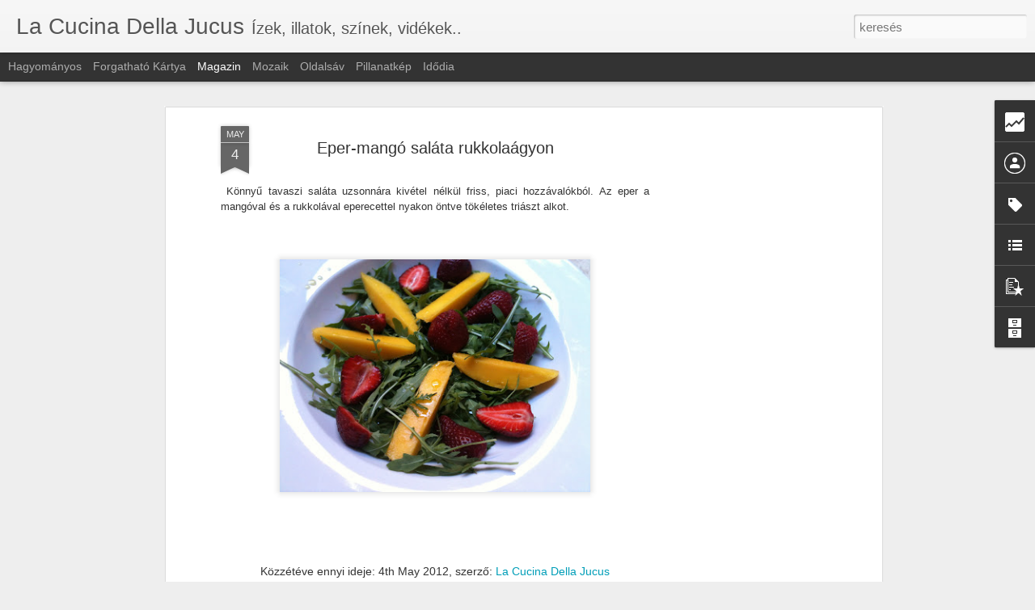

--- FILE ---
content_type: text/html; charset=UTF-8
request_url: http://cucinadellajucus.blogspot.com/b/stats?style=BLACK_TRANSPARENT&timeRange=ALL_TIME&token=APq4FmC71Xry9SK8u_49O5bgofU2CFWX-RynqKheYbu-FCit-i02tIimvYpSMwwb56xHVShLCz-LDZ1f18aR6_Oa023eCBndJQ&v=0&action=initial&widgetId=Stats1&responseType=js
body_size: 244
content:
{"total":141204,"sparklineOptions":{"backgroundColor":{"fillOpacity":0.1,"fill":"#000000"},"series":[{"areaOpacity":0.3,"color":"#202020"}]},"sparklineData":[[0,20],[1,20],[2,15],[3,50],[4,15],[5,80],[6,90],[7,45],[8,40],[9,20],[10,35],[11,25],[12,70],[13,45],[14,25],[15,45],[16,45],[17,15],[18,45],[19,45],[20,15],[21,20],[22,10],[23,30],[24,30],[25,25],[26,10],[27,35],[28,10],[29,20]],"nextTickMs":3600000}

--- FILE ---
content_type: text/html; charset=UTF-8
request_url: http://cucinadellajucus.blogspot.com/b/stats?style=BLACK_TRANSPARENT&timeRange=ALL_TIME&token=APq4FmCe7YM1RcZIxnrcfBdKokLhV1ByCUppPZt8pK2O6xE_G7oKCaMcAsvfEU9JfAF0GhG5h6FEbXRyCdTpPjnLmb-9Dj-gRg&v=0&action=initial&widgetId=Stats1&responseType=js
body_size: 244
content:
{"total":141204,"sparklineOptions":{"backgroundColor":{"fillOpacity":0.1,"fill":"#000000"},"series":[{"areaOpacity":0.3,"color":"#202020"}]},"sparklineData":[[0,20],[1,20],[2,15],[3,50],[4,15],[5,80],[6,90],[7,45],[8,40],[9,20],[10,35],[11,25],[12,70],[13,45],[14,25],[15,45],[16,45],[17,15],[18,45],[19,45],[20,15],[21,20],[22,10],[23,30],[24,30],[25,25],[26,10],[27,35],[28,10],[29,20]],"nextTickMs":3600000}

--- FILE ---
content_type: text/html; charset=utf-8
request_url: https://www.google.com/recaptcha/api2/aframe
body_size: 270
content:
<!DOCTYPE HTML><html><head><meta http-equiv="content-type" content="text/html; charset=UTF-8"></head><body><script nonce="UEuxJ94S6G5MbnOW-VSqDQ">/** Anti-fraud and anti-abuse applications only. See google.com/recaptcha */ try{var clients={'sodar':'https://pagead2.googlesyndication.com/pagead/sodar?'};window.addEventListener("message",function(a){try{if(a.source===window.parent){var b=JSON.parse(a.data);var c=clients[b['id']];if(c){var d=document.createElement('img');d.src=c+b['params']+'&rc='+(localStorage.getItem("rc::a")?sessionStorage.getItem("rc::b"):"");window.document.body.appendChild(d);sessionStorage.setItem("rc::e",parseInt(sessionStorage.getItem("rc::e")||0)+1);localStorage.setItem("rc::h",'1768597672350');}}}catch(b){}});window.parent.postMessage("_grecaptcha_ready", "*");}catch(b){}</script></body></html>

--- FILE ---
content_type: text/javascript; charset=UTF-8
request_url: http://cucinadellajucus.blogspot.com/?v=0&action=initial&widgetId=BlogList1&responseType=js&xssi_token=AOuZoY4Jz3Uk1R5AY9R33vRNJKWPtTyLJg%3A1768597667191
body_size: 4514
content:
try {
_WidgetManager._HandleControllerResult('BlogList1', 'initial',{'title': 'Saj\xe1t bloglista', 'sortType': 'LAST_UPDATE_DESCENDING', 'numItemsToShow': 0, 'showIcon': true, 'showItemTitle': true, 'showItemSnippet': false, 'showItemThumbnail': false, 'showTimePeriodSinceLastUpdate': true, 'tagName': 'BlogList1-cucinadellajucus.blogspot.com', 'textColor': '#000', 'linkColor': '#00c', 'totalItems': 13, 'showAllText': 'Az \xf6sszes megjelen\xedt\xe9se', 'showNText': '13 megjelen\xedt\xe9se', 'items': [{'displayStyle': 'display: block;', 'blogTitle': 'Az \xe9let napos oldala', 'blogUrl': 'https://www.azeletnaposoldala.hu/', 'blogIconUrl': 'https://lh3.googleusercontent.com/blogger_img_proxy/AEn0k_sVrI7mkEcICWqr0RExtGXu4k3rai8oSYWV2Dws-_gcaGTbnl-HHTpjbA-orOrcSlwDpmnlBye7_a6Ymbr1byNwqw65VhNSGfSaXkSL-I5i\x3ds16-w16-h16', 'itemTitle': 'Hosszan f\u0151tt lencseragu', 'itemUrl': 'https://www.azeletnaposoldala.hu/2019/12/hosszan-fott-lencseragu.html', 'itemSnippet': ' \n\nBaromi kev\xe9s munka, ann\xe1l finomabb v\xe9geredm\xe9ny. Kecskesajt n\xe9lk\xfcl tot\xe1l \nveg\xe1n \xe9s nem mellesleg pont olyan az \xedze, mintha egy t\xf6k\xe9letes chili con \ncarne l...', 'itemThumbnail': {'url': 'https://blogger.googleusercontent.com/img/b/R29vZ2xl/AVvXsEhpQx7KVnT4iG_5uAhTG5mRvnUD_0rN68SvRbv-QcBUQ7mK7bBEjhrvyzg3vAKXEZjDcUsHxA7C2EOLkHII8J2-Sud5E1aw-3Ko9amYwmP1R0uiS4dwCsAvkxngQjWPoKKlQ0-UEhOPCP8/s72-c/IMG_6942.png', 'width': 72, 'height': 72}, 'timePeriodSinceLastUpdate': '6 \xe9ve'}, {'displayStyle': 'display: block;', 'blogTitle': '\xcdzbolyg\xf3', 'blogUrl': 'https://www.izbolygo.hu', 'blogIconUrl': 'https://lh3.googleusercontent.com/blogger_img_proxy/AEn0k_tuXxf0SnadrumAPIFEPVXqMSYBaH3vx_0waaOoWbL0gKJfnIguxo4yFEfZHcJYq3nwnzmItyPaOu8PJKl5u-TI_nk4gAeb\x3ds16-w16-h16', 'itemTitle': 'SEG\xcdTS\xdcTI 2018: Bazsalikomos feh\xe9rcsokis epertorta', 'itemUrl': 'https://www.izbolygo.hu/segitsuti-2018-bazsalikomos-fehercsokis-epertorta/', 'itemSnippet': '\u201cAz emberek nagys\xe1ga nem a gazdags\xe1gban vagy a hatalomban rejlik, hanem a \njellemben \xe9s a j\xf3s\xe1gban. Minden ember ugyan\xfagy ember, mint a t\xf6bbi, minden \nembern...', 'itemThumbnail': '', 'timePeriodSinceLastUpdate': '7 \xe9ve'}, {'displayStyle': 'display: block;', 'blogTitle': '\x22saj\xe1t lev\xe9ben\x22', 'blogUrl': 'http://sajatleveben.blogspot.com/', 'blogIconUrl': 'https://lh3.googleusercontent.com/blogger_img_proxy/AEn0k_srXqSKJCoU367pswpI-YkPfbIkk1JD9i6QN5x6XvyptUdl3uktki7nDRHW67bNnU16e5Yz12rEhBGG5wEOtSDDXErni4i4w-lWal9F7Kk\x3ds16-w16-h16', 'itemTitle': 'A sajt, ami \xf6sszek\xf6t', 'itemUrl': 'http://sajatleveben.blogspot.com/2018/03/a-sajt-ami-osszekot.html', 'itemSnippet': ' \n\nAz eur\xf3pai n\xe9pek egy\xfcttm\u0171k\xf6d\xe9s\xe9nek \xe9s \xf6r\xf6mteli egym\xe1s mellett \xe9l\xe9s\xe9nek \nolyan megnyilv\xe1nul\xe1si form\xe1i is vannak, mint amikor egy osztr\xe1k-olasz \ns\xedterepen a...', 'itemThumbnail': {'url': 'https://blogger.googleusercontent.com/img/b/R29vZ2xl/AVvXsEhRuI5n2r6bQ943_00Bv6yyyo6mKFfGlfrHq_4o_v_gV3qnjL67MSwA5ptjB55GdcevT698FDOwh78njCbZ_6OrBVpx_8mtIGYVpGz2vPXvEse5tkYtHcgerl_1yWlCMKgrn-FkRRf1qFbQ/s72-c/IMG_3413b.jpg', 'width': 72, 'height': 72}, 'timePeriodSinceLastUpdate': '7 \xe9ve'}, {'displayStyle': 'display: block;', 'blogTitle': 'Flat-Cat', 'blogUrl': 'https://flat-cat.hu', 'blogIconUrl': 'https://lh3.googleusercontent.com/blogger_img_proxy/AEn0k_usIm3ajFKi-VIB3JF2Z8AKj786ycR0xCXqyLLq59vKkCTXSIzzNTHFPCGvMnPlrajkA7NIaqDAPb-OqcCumGtRebc\x3ds16-w16-h16', 'itemTitle': 'Seg\xedts\xfcti 2017.', 'itemUrl': 'https://flat-cat.hu/2017/03/20/segitsuti-2017/', 'itemSnippet': '\n\nIsm\xe9t szem\xe9lyesen is \xe9rintett vagyok a kisfiam \xe1ltal, \xedgy k\xfcl\xf6n \xf6r\xf6m \nsz\xe1momra, hogy t\xe1mogathatom az id\xe9n is a Seg\xedts\xfcti licit\xe1rver\xe9s\xe9t. A \nkedvezm\xe9nyezett...', 'itemThumbnail': '', 'timePeriodSinceLastUpdate': '8 \xe9ve'}, {'displayStyle': 'display: block;', 'blogTitle': 'Pocak Panna', 'blogUrl': 'http://pocakpanna.blogspot.com/', 'blogIconUrl': 'https://lh3.googleusercontent.com/blogger_img_proxy/AEn0k_sRGd6GMCPyzDvPZE5urvd3sVmEtnbi7ZQoKqsdNAHBcgaPNKUbkwxoVOH49WSkuHQlq_2_rlkME4YH3NfvIQHE_y40K6_U_rO-DiBmnA\x3ds16-w16-h16', 'itemTitle': 'Pad Thai glut\xe9nmentesen', 'itemUrl': 'http://pocakpanna.blogspot.com/2017/02/pad-thai-glutenmentesen.html', 'itemSnippet': ' \n\nBiztosan \xe9szrevett\xe9tek m\xe1r, hogy mostan\xe1ban el\xe9g sok sz\xe9nhidr\xe1tos \xe9telt \nf\u0151z\xf6k magunknak...ez az\xe9rt van, mert egy ideje nem k\xedv\xe1nom a h\xfast, ink\xe1bb a \nsz\xe9n...', 'itemThumbnail': {'url': 'https://blogger.googleusercontent.com/img/b/R29vZ2xl/AVvXsEi4sRKUDCgu1d5NMYw5r_pXEaQfPr6tnoSyexxdxn6OEvhg7Pag8RUxKrKLE7mwnVHOc1xg343VWiHoOymncb00kZtLTAI13UWu79RkEz4Sltq9zRmpD91xeFO4UNSZYfNni6a_qoM7bDRN/s72-c/padthaipocakpannaglutenmentes.jpg', 'width': 72, 'height': 72}, 'timePeriodSinceLastUpdate': '8 \xe9ve'}, {'displayStyle': 'display: block;', 'blogTitle': 'CHILI \x26 VANILIA', 'blogUrl': 'http://chiliesvanilia.blogspot.com/', 'blogIconUrl': 'https://lh3.googleusercontent.com/blogger_img_proxy/AEn0k_t1SjOMY_Xe5eVpA2h85xbUI4NbQb16qXMvWitrWJI5W_Pg8HEzFdBCEhcJ7SDvIBHO-0nVSVZ-nIfgZwjquEBg8osTrYIFbIec-cNBe2jG2kA\x3ds16-w16-h16', 'itemTitle': 'Van\xedli\xe1s k\xf6rte narancsos tejsz\xednhabbal', 'itemUrl': 'http://chiliesvanilia.blogspot.com/2016/12/vanilias-korte-narancsos-tejszinhabbal.html', 'itemSnippet': ' \n\n\nAvagy, a desszert, amely m\xe1snap reggeli lett. Az als\xf3 k\xe9pen egy vacsoramen\xfc \nz\xe1r\xf3fog\xe1sa ez a van\xedli\xe1s k\xf6rte, a fels\u0151n pedig zabk\xe1s\xe1ra ker\xfclt - mindk\xe9t \nf...', 'itemThumbnail': {'url': 'https://blogger.googleusercontent.com/img/b/R29vZ2xl/AVvXsEgqQ-t69iqNK2RZdAy-p1yEY7TvCX6PLkxZSUlor4ghj-ano2_awvqxH8pPuD9yKfbJJEhzXk1ZJgbQTsfjs7zrQfYD3eGbdJpHWAytk-ow03mYUBut3LT62oU39GZkLR3XmXx5/s72-c/posi%25CC%2581rozottko%25CC%2588rte.JPG', 'width': 72, 'height': 72}, 'timePeriodSinceLastUpdate': '9 \xe9ve'}, {'displayStyle': 'display: block;', 'blogTitle': 'M\xe9zes finoms\xe1gok...', 'blogUrl': 'http://mezesfinomsagok.blogspot.com/', 'blogIconUrl': 'https://lh3.googleusercontent.com/blogger_img_proxy/AEn0k_skOd3bB1isrj27j_zBDjFprJ0xPP6eDQv9nHtfHs-r_c8j74djs9Fk0AN_U8aH3LJR1Pg8UQUyNcqEL_cV49xNc8esHHXlxDWlhHhIhDLl-861\x3ds16-w16-h16', 'itemTitle': 'Avok\xe1d\xf3, tonhal, kapor...', 'itemUrl': 'http://mezesfinomsagok.blogspot.com/2015/04/avokado-tonhal-kapor.html', 'itemSnippet': ' \nAvok\xe1d\xf3, tonhal, kapor... \n\n\n\n4 nagyobb m\xe9ret\u0171, \xe9rett avok\xe1d\xf3 h\xfas\xe1t \xe9s 2 doboz s\xf3s\n\nl\xe9ben eltett tonhal konzervet vill\xe1val \xf6sszet\xf6r\xf6k.\n\n\xcdzes\xedtem s\xf3val, fri...', 'itemThumbnail': {'url': 'https://blogger.googleusercontent.com/img/b/R29vZ2xl/AVvXsEiOl5edySEGjvJckE28Mlu_cvPjsXDuIiV7X-41MAatgjb8GUR1vAejzlOVJTdl4HT1rlSGHjfbgU6CjDPQSvXF8pTVjKnWk_kdY87ssuAokFx00rsynHwFojlo2ZbRosCy8khC4SWfJ2SH/s72-c/IMG_6098fszt.jpg', 'width': 72, 'height': 72}, 'timePeriodSinceLastUpdate': '10 \xe9ve'}, {'displayStyle': 'display: block;', 'blogTitle': '\xc9des \xe9s Keser\u0171', 'blogUrl': 'http://edeseskeseru.blogspot.com/', 'blogIconUrl': 'https://lh3.googleusercontent.com/blogger_img_proxy/AEn0k_sIJaU2ASXnMVcaq_Oi24R0ZKpSlD0xB1mDis2CHtidl66p_TYdfeYZyibuXCUUc107LBEB7_pF5xV3xvIhY5OAzMJt2GF8yJOb-nmP0wFy\x3ds16-w16-h16', 'itemTitle': '\xc9telfot\xf3s Workshop', 'itemUrl': 'http://edeseskeseru.blogspot.com/2013/02/etelfotos-workshop.html', 'itemSnippet': ' \n\n\nSziasztok!\n\nLassan kitavaszodik \xe9s ahogy azt m\xe9g szeptemberben \xedg\xe9rtem, hamarosan \nmegtartom az els\u0151 \xc9telfot\xf3s \x26amp; Styling workshopot.\n\n*D\xe1tum:* 2013. m\xe1ju...', 'itemThumbnail': {'url': 'https://blogger.googleusercontent.com/img/b/R29vZ2xl/AVvXsEg68mXDe7SbtBxW9V25_dI8iUz2k8cvkVeYlxgDpdJzhQyAdzA8oA6qmApv7dAUejAtXiSwEe4KUUhAEbYuPqczCIWI2vNHAkXtYcPuxjQYxAISdXTz9PzPZnIBzNmlpLq1nou3KHxh47mh/s72-c/workshop_fin.jpg', 'width': 72, 'height': 72}, 'timePeriodSinceLastUpdate': '12 \xe9ve'}, {'displayStyle': 'display: block;', 'blogTitle': 'Strawberry blogja', 'blogUrl': 'http://nempiskota.blogspot.com/', 'blogIconUrl': 'https://lh3.googleusercontent.com/blogger_img_proxy/AEn0k_u2jKEWaNfpyTURk5WvNKTZ85Vmc6IFvqgGol7Mh80A12Nq6TGwOf8dQqMb0uAhi7Z3mhzJ9Ey-Voiw7agNMj390YcLtgly1wFHsQwNcw\x3ds16-w16-h16', 'itemTitle': 'Szilv\xe1s-m\xe1kos csokol\xe1d\xe9torta (glut\xe9nmentes, diabetikus)', 'itemUrl': 'http://nempiskota.blogspot.com/2012/12/szilvas-makos-csokoladetorta.html', 'itemSnippet': ' \n\n\n\nAz Egy Csepp Figyelem Alap\xedtv\xe1ny \xe1ltal meghirdetett cukormentes torta \nh\xe1ziversenyre k\xe9sz\xfclt. Sajnos az 55 p\xe1lyam\u0171 k\xf6z\xfcl nem ker\xfclt be a legjobb \n10 k\xf6z...', 'itemThumbnail': {'url': 'https://blogger.googleusercontent.com/img/b/R29vZ2xl/AVvXsEgWXDJ0Q3K0eAnTD4cZnouns3R-WEyoovkbP8nUeLu69jZ89tnPGevVI1hhPNrM5cQEzpL_AXjf6OtoHxB0FhQLGh-zwqfzmAtLioQuhtJ92viorHE8DhyphenhyphenuI6h8RMBaV9r_Jz4FIZ2u5xGr/s72-c/2-002.jpg', 'width': 72, 'height': 72}, 'timePeriodSinceLastUpdate': '13 \xe9ve'}, {'displayStyle': 'display: block;', 'blogTitle': 'Dolce vita', 'blogUrl': 'http://fozzunkolaszul.blogspot.com/', 'blogIconUrl': 'https://lh3.googleusercontent.com/blogger_img_proxy/AEn0k_s7OFiD6dGnGnbp0QIsAqFRHuRGDqr6sWPxURdK0WGyWbmWS-c3W8ibxM2qhrNN4euMY20LCUSabc7R2X6tzkZqVbVvn9sl3IF252wOBe0dHg\x3ds16-w16-h16', 'itemTitle': 'V\xe9ge', 'itemUrl': 'http://fozzunkolaszul.blogspot.com/2012/07/vege.html', 'itemSnippet': 'Elvileg ez az oldal hamarosan elt\u0171nik \xe9s itt folytat\xf3dik', 'itemThumbnail': '', 'timePeriodSinceLastUpdate': '13 \xe9ve'}, {'displayStyle': 'display: block;', 'blogTitle': 'F\u0171szer \xe9s L\xe9lek, Erd\u0151b\xe9nye, Tokaj-Hegyalja, Zempl\xe9n', 'blogUrl': 'http://www.fuszereslelek.hu/feeds/posts/default', 'blogIconUrl': 'https://lh3.googleusercontent.com/blogger_img_proxy/AEn0k_t0iiqC8Z9jAKlSRKrR74b1WeauNFHtUe3v4h6HCjKcQ11ALNTaFlxbZ_9HaVdU94B0QFzDAiag0mTgzfn5jgueqUXK7NkQSdCL\x3ds16-w16-h16'}, {'displayStyle': 'display: block;', 'blogTitle': 'Lila F\xfcge', 'blogUrl': 'http://www.lilafuge.hu/feeds/posts/default', 'blogIconUrl': 'https://lh3.googleusercontent.com/blogger_img_proxy/AEn0k_vZ_ImG-RpbpwUDq2V6bAozr6C0V1pVUyBb1YwVEQ6f9TxpIaVahdkvHYDLWCbYQzuQQDAwge7Pyc5KYJunOAKrYiMYCuo\x3ds16-w16-h16'}, {'displayStyle': 'display: block;', 'blogTitle': 'Bisztr\xf3 az \xe1lmom sz\xe9l\xe9n', 'blogUrl': 'http://szilvi-bisztro.blogspot.com/feeds/posts/default', 'blogIconUrl': 'https://lh3.googleusercontent.com/blogger_img_proxy/AEn0k_tQPbwMsz0vM7FKzKnrFpHcQWgPQD9kzes62K6FATfhGcQmbcIsODQ4lmUjIqhDZ6Zc5YRtsl95OAF2Ew-7BBuUmgqQTgG83HJAtqTszT0_4c0\x3ds16-w16-h16'}]});
} catch (e) {
  if (typeof log != 'undefined') {
    log('HandleControllerResult failed: ' + e);
  }
}


--- FILE ---
content_type: text/javascript; charset=UTF-8
request_url: http://cucinadellajucus.blogspot.com/?v=0&action=initial&widgetId=Profile1&responseType=js&xssi_token=AOuZoY4Jz3Uk1R5AY9R33vRNJKWPtTyLJg%3A1768597667191
body_size: 530
content:
try {
_WidgetManager._HandleControllerResult('Profile1', 'initial',{'title': 'Magamr\xf3l', 'team': false, 'showlocation': false, 'occupation': '', 'showoccupation': false, 'aboutme': 'Im\xe1dom a friss z\xf6lds\xe9geket, halakat, a sushit, a t\xe9szt\xe1t minden mennyis\xe9gben, a szecesszi\xf3t, mint korst\xedlust, a fest\xe9szetet, a s\xedel\xe9st, a vil\xe1gj\xe1r\xe1st. F\u0151\xe1ll\xe1sban jog\xe1szkodom, szabadid\u0151mben el\u0151z\u0151 kedvtel\xe9seimnek h\xf3dolok!:)', 'showaboutme': true, 'displayname': 'La Cucina Della Jucus', 'profileLogo': '//www.blogger.com/img/logo-16.png', 'hasgoogleprofile': false, 'userUrl': 'https://www.blogger.com/profile/11917984818208195632', 'viewProfileMsg': 'Teljes profil megtekint\xe9se', 'isDisplayable': true});
} catch (e) {
  if (typeof log != 'undefined') {
    log('HandleControllerResult failed: ' + e);
  }
}


--- FILE ---
content_type: text/javascript; charset=UTF-8
request_url: http://cucinadellajucus.blogspot.com/?v=0&action=initial&widgetId=Profile1&responseType=js&xssi_token=AOuZoY4Jz3Uk1R5AY9R33vRNJKWPtTyLJg%3A1768597667191
body_size: 530
content:
try {
_WidgetManager._HandleControllerResult('Profile1', 'initial',{'title': 'Magamr\xf3l', 'team': false, 'showlocation': false, 'occupation': '', 'showoccupation': false, 'aboutme': 'Im\xe1dom a friss z\xf6lds\xe9geket, halakat, a sushit, a t\xe9szt\xe1t minden mennyis\xe9gben, a szecesszi\xf3t, mint korst\xedlust, a fest\xe9szetet, a s\xedel\xe9st, a vil\xe1gj\xe1r\xe1st. F\u0151\xe1ll\xe1sban jog\xe1szkodom, szabadid\u0151mben el\u0151z\u0151 kedvtel\xe9seimnek h\xf3dolok!:)', 'showaboutme': true, 'displayname': 'La Cucina Della Jucus', 'profileLogo': '//www.blogger.com/img/logo-16.png', 'hasgoogleprofile': false, 'userUrl': 'https://www.blogger.com/profile/11917984818208195632', 'viewProfileMsg': 'Teljes profil megtekint\xe9se', 'isDisplayable': true});
} catch (e) {
  if (typeof log != 'undefined') {
    log('HandleControllerResult failed: ' + e);
  }
}


--- FILE ---
content_type: text/javascript; charset=UTF-8
request_url: http://cucinadellajucus.blogspot.com/?v=0&action=initial&widgetId=Attribution1&responseType=js&xssi_token=AOuZoY4Jz3Uk1R5AY9R33vRNJKWPtTyLJg%3A1768597667191
body_size: 369
content:
try {
_WidgetManager._HandleControllerResult('Attribution1', 'initial',{'attribution': 'Jelen oldalon tal\xe1lhat\xf3 valamennyi recept, fot\xf3 \xedr\xe1sos hozz\xe1j\xe1rul\xe1som n\xe9lk\xfcl nem haszn\xe1lhat\xf3 fel!. Dinamikus n\xe9zetek t\xe9ma. \xdczemeltet\u0151: \x3ca href\x3d\x27https://www.blogger.com\x27 target\x3d\x27_blank\x27\x3eBlogger\x3c/a\x3e. \x3ca href\x3d\x27https://www.blogger.com/go/report-abuse\x27 target\x3d\x27_blank\x27\x3eVissza\xe9l\xe9s jelent\xe9se\x3c/a\x3e.'});
} catch (e) {
  if (typeof log != 'undefined') {
    log('HandleControllerResult failed: ' + e);
  }
}


--- FILE ---
content_type: text/javascript; charset=UTF-8
request_url: http://cucinadellajucus.blogspot.com/?v=0&action=initial&widgetId=Stats1&responseType=js&xssi_token=AOuZoY4Jz3Uk1R5AY9R33vRNJKWPtTyLJg%3A1768597667191
body_size: 404
content:
try {
_WidgetManager._HandleControllerResult('Stats1', 'initial',{'title': 'Ennyien pillantottatok be a cucinaba', 'showGraphicalCounter': true, 'showAnimatedCounter': false, 'showSparkline': false, 'statsUrl': '//cucinadellajucus.blogspot.com/b/stats?style\x3dBLACK_TRANSPARENT\x26timeRange\x3dALL_TIME\x26token\x3dAPq4FmCe7YM1RcZIxnrcfBdKokLhV1ByCUppPZt8pK2O6xE_G7oKCaMcAsvfEU9JfAF0GhG5h6FEbXRyCdTpPjnLmb-9Dj-gRg'});
} catch (e) {
  if (typeof log != 'undefined') {
    log('HandleControllerResult failed: ' + e);
  }
}


--- FILE ---
content_type: text/javascript; charset=UTF-8
request_url: http://cucinadellajucus.blogspot.com/?v=0&action=initial&widgetId=PopularPosts1&responseType=js&xssi_token=AOuZoY4Jz3Uk1R5AY9R33vRNJKWPtTyLJg%3A1768597667191
body_size: 3461
content:
try {
_WidgetManager._HandleControllerResult('PopularPosts1', 'initial',{'title': 'N\xe9pszer\u0171 bejegyz\xe9sek', 'showSnippets': true, 'showThumbnails': true, 'thumbnailSize': 72, 'showAuthor': false, 'showDate': false, 'posts': [{'id': '6119177898974909501', 'title': 'Besz\xe9lget\xe9s a Villa Bagatelle meg\xe1lmod\xf3j\xe1val', 'href': 'http://cucinadellajucus.blogspot.com/2011/11/beszelgetes-villa-bagatelle.html', 'snippet': '  \xa0A XII. ker\xfcleti N\xe9metv\xf6lgyi \xfaton emelked\u0151 gy\xf6ny\xf6r\u0171 \xe9p\xfcletet 1929-ben \xe9p\xedttette a R\xf3kus Gy\xf3gyszert\xe1r tulajdonosa. Akkor m\xe9g nem is sejthet...', 'thumbnail': 'https://blogger.googleusercontent.com/img/b/R29vZ2xl/AVvXsEg819IUpQEsDRdAPVIuj_T0RWBh9M4s3qffvdYykQNp2JH0mxRWCAZR_rZnAfKOzFmfQboc3dQjYX2ODKN2TYrRry9ZOZ0Q1_OAjR891Ch3YbBQdetGhVfeLr25FyBcjsGhFL5sYzYNKfw/s72-c/vb_kulso2.jpg', 'featuredImage': 'https://blogger.googleusercontent.com/img/b/R29vZ2xl/AVvXsEg819IUpQEsDRdAPVIuj_T0RWBh9M4s3qffvdYykQNp2JH0mxRWCAZR_rZnAfKOzFmfQboc3dQjYX2ODKN2TYrRry9ZOZ0Q1_OAjR891Ch3YbBQdetGhVfeLr25FyBcjsGhFL5sYzYNKfw/s400/vb_kulso2.jpg'}, {'id': '8699831800331906486', 'title': 'La Dolce Vita- interj\xfa Horv\xe1th Eszerrel', 'href': 'http://cucinadellajucus.blogspot.com/2011/10/la-dolce-vita-interju-horvath-eszerrel.html', 'snippet': '   A pesti Brodwayr\u0151l a Paulay utc\xe1ba fordulv\xe1n egyb\u0151l megpillantom a SUGAR! design cukr\xe1szda\xa0 meglep\u0151en visszafogott c\xe9g\xe9r\xe9t. Az \xfczletbe l\xe9...', 'thumbnail': 'https://blogger.googleusercontent.com/img/b/R29vZ2xl/AVvXsEi9T7BBCRYgA5gB3Zvlnl4wlrL47MapDMxbIXkmwYyNu8RnK5H38NzbtcxyMQn07THuo33jQJTl7dZLERvlFK_6eZOyQClt2W6imD9qtKy-d4GTXL8HSmpQxTs9JYuqfNxueK8tpw5ACTo/s72-c/3E7E7937.jpg', 'featuredImage': 'https://blogger.googleusercontent.com/img/b/R29vZ2xl/AVvXsEi9T7BBCRYgA5gB3Zvlnl4wlrL47MapDMxbIXkmwYyNu8RnK5H38NzbtcxyMQn07THuo33jQJTl7dZLERvlFK_6eZOyQClt2W6imD9qtKy-d4GTXL8HSmpQxTs9JYuqfNxueK8tpw5ACTo/s400/3E7E7937.jpg'}, {'id': '9187641120050162783', 'title': 'Baconbe tekert z\xf6ldsp\xe1rga', 'href': 'http://cucinadellajucus.blogspot.com/2011/05/baconba-tekert-zoldsparga.html', 'snippet': '    Ma ism\xe9t siker\xfclt kicsit t\xfalz\xe1sba esnem. 2 kg sp\xe1rg\xe1val t\xe9rtem haza a szok\xe1sos szombat d\xe9lel\u0151tti piaci k\xf6r\xfatr\xf3l. Vettem k\xe9t csomag z\xf6ld ...', 'thumbnail': 'https://blogger.googleusercontent.com/img/b/R29vZ2xl/AVvXsEiKJOVeMpC08mX4XnsKdiiyN3vjNPbAXaL-Ze05pszfb7hLiIV9YkPcTLbkIdVJI_SEW0nJYdZkk0Id0OWWxmJe-8csu6nkfe8p1SpyblGlrG7uYdSbVkv4RGLAHcQMsIjmR_zV7TPZ6Ak/s72-c/baconbe+tekert+sp%25C3%25A1rga.jpg', 'featuredImage': 'https://blogger.googleusercontent.com/img/b/R29vZ2xl/AVvXsEiKJOVeMpC08mX4XnsKdiiyN3vjNPbAXaL-Ze05pszfb7hLiIV9YkPcTLbkIdVJI_SEW0nJYdZkk0Id0OWWxmJe-8csu6nkfe8p1SpyblGlrG7uYdSbVkv4RGLAHcQMsIjmR_zV7TPZ6Ak/s400/baconbe+tekert+sp%25C3%25A1rga.jpg'}, {'id': '8335886254922625412', 'title': 'Spen\xf3tos ricott\xe1s quesadilla paradicsom salsaval', 'href': 'http://cucinadellajucus.blogspot.com/2011/09/spenotos-ricottas-quesadilla-paradicsom.html', 'snippet': 'A tortilla a mexik\xf3i konyha kenyere, \xe9s a modern konyh\xe1k egyik legsokoldal\xfabban felhaszn\xe1lhat\xf3 alapanyaga. T\xf6bbnyire kukoricalisztb\u0151l (masa ...', 'thumbnail': 'https://blogger.googleusercontent.com/img/b/R29vZ2xl/AVvXsEi_xTiGwFGcCOaCMM0CEx7OwjXGkhC1_0QV3O2rbRiTcG3Wep_UCgyEEG8rZH34TN-TjHhl63hhARt5JLemPanG6NZ12BGk9mDA7owWS5xd0jT_obgkjpiuLgwA_9he2A8uOx0wQ71hrAE/s72-c/blogra1..jpg', 'featuredImage': 'https://blogger.googleusercontent.com/img/b/R29vZ2xl/AVvXsEi_xTiGwFGcCOaCMM0CEx7OwjXGkhC1_0QV3O2rbRiTcG3Wep_UCgyEEG8rZH34TN-TjHhl63hhARt5JLemPanG6NZ12BGk9mDA7owWS5xd0jT_obgkjpiuLgwA_9he2A8uOx0wQ71hrAE/s400/blogra1..jpg'}, {'id': '964270314707449554', 'title': 'S\xfclt c\xe9kla sal\xe1ta grillezett kecskesajttal karamelliz\xe1lt di\xf3val citrusos vinaigrette \xf6ntettel rukkola\xe1gyon ', 'href': 'http://cucinadellajucus.blogspot.com/2013/01/sult-cekla-salata-grillezett.html', 'snippet': '         Hozz\xe1val\xf3k 1 szem\xe9lyre:    1 kisebb c\xe9klagum\xf3  3 mar\xe9k rukkola  10 dkg kecskesajt  1 mar\xe9k di\xf3  1 mar\xe9k feny\u0151mag     citrusos vinai...', 'thumbnail': 'https://blogger.googleusercontent.com/img/b/R29vZ2xl/AVvXsEhinmemHpO9_dbTCeFarjgskLXOFxrA5HnIg4tGzzFQiVGXeycZ6nSOc5_DnHvzOC2VxGVCIheodCXb93GJPuy2u1EeGF73LzC2OhkvrW2ynXt1Igi6YFHjukfzG74kVfYVhWTibHi3qV4/s72-c/fot%C3%B3svsvsavsava.JPG', 'featuredImage': 'https://blogger.googleusercontent.com/img/b/R29vZ2xl/AVvXsEhinmemHpO9_dbTCeFarjgskLXOFxrA5HnIg4tGzzFQiVGXeycZ6nSOc5_DnHvzOC2VxGVCIheodCXb93GJPuy2u1EeGF73LzC2OhkvrW2ynXt1Igi6YFHjukfzG74kVfYVhWTibHi3qV4/s1600/fot%C3%B3svsvsavsava.JPG'}, {'id': '8446490803326449709', 'title': 'Spen\xf3tos ricott\xe1s paccheri', 'href': 'http://cucinadellajucus.blogspot.com/2011/02/spenotos-ricottas-paccheri.html', 'snippet': 'A k\xf6zel 600 fajta olasz t\xe9szta k\xf6z\xfcl nem egyszer\u0171 a v\xe1laszt\xe1s. Ha t\xf6lteni akarom a t\xe9szt\xe1t, a Sorrentobol sz\xe1rmaz\xf3 cannellonit, \xe9s a kagyl\xf3 ...', 'thumbnail': 'https://blogger.googleusercontent.com/img/b/R29vZ2xl/AVvXsEjzzvKaqt2KMp5YGNNhrLrRzMRsJrWDnCJZLejI8pgzbDQ3fYyM3glHBxuLMbr6X92szEw1TVRFc56jfZvRl532lloUd0TbGz7prJ0XhhdM5C5UJcKe0__c-iPVe7tbITUeqerAa2IaRYM/s72-c/paccheri1.jpg', 'featuredImage': 'https://blogger.googleusercontent.com/img/b/R29vZ2xl/AVvXsEjzzvKaqt2KMp5YGNNhrLrRzMRsJrWDnCJZLejI8pgzbDQ3fYyM3glHBxuLMbr6X92szEw1TVRFc56jfZvRl532lloUd0TbGz7prJ0XhhdM5C5UJcKe0__c-iPVe7tbITUeqerAa2IaRYM/s400/paccheri1.jpg'}, {'id': '3788373947246784127', 'title': 'Rakott cukkini', 'href': 'http://cucinadellajucus.blogspot.com/2011/08/rakott-cukkini.html', 'snippet': 'K\xf6nny\u0171 ny\xe1ri egyt\xe1l\xe9tel. Igyekszem ilyenkor min\xe9l-t\xf6bb cukkinit enni. Kal\xf3riaszeg\xe9ny, eg\xe9szs\xe9ges, semleges \xedze miatt, sz\xe1mtalan m\xf3don vari\xe1l...', 'thumbnail': 'https://blogger.googleusercontent.com/img/b/R29vZ2xl/AVvXsEgrsg9JD23CuVH2PN_4QJbsm58Ivj1uM3ejz8ffHf-WwPiGJf3RtqIlTgyu2M70NQ2xearLVcLvxLY0ZMoz61t9U4jTXjbVj7ilRxkwgTW677JQnfjVZisYs-mx8_E3AWDeby5zf2Hi6h4/s72-c/IMG_0448.jpg', 'featuredImage': 'https://blogger.googleusercontent.com/img/b/R29vZ2xl/AVvXsEgrsg9JD23CuVH2PN_4QJbsm58Ivj1uM3ejz8ffHf-WwPiGJf3RtqIlTgyu2M70NQ2xearLVcLvxLY0ZMoz61t9U4jTXjbVj7ilRxkwgTW677JQnfjVZisYs-mx8_E3AWDeby5zf2Hi6h4/s320/IMG_0448.jpg'}, {'id': '1205106036369350732', 'title': 'Flan-cr\xe9me caramell', 'href': 'http://cucinadellajucus.blogspot.com/2011/03/flan-creme-caramell.html', 'snippet': '  \u0150sid\u0151k \xf3ta heves vit\xe1kat robbant ki, kinek tulajdon\xedthatjuk a karamellr\xe9teggel bor\xedtott kr\xe9met. Egym\xe1ssal verseng a feltal\xe1l\xf3i titulus\xe9rt ...', 'thumbnail': 'https://blogger.googleusercontent.com/img/b/R29vZ2xl/AVvXsEjmywwZ5rGeq-klHBQ9DPVxHGDyOZnWMGwqwx9rnTHwPv8X0EmgDxAa8XqNSLtRGvpb0ECedLZE4C2cimgtej2CB11NvimLTSIkrU-nTSJYgn0zgklS7qsBUE5xSrCu8IS75f21g4dbh4o/s72-c/cr%25C3%25A9me+caramel+1.jpg', 'featuredImage': 'https://blogger.googleusercontent.com/img/b/R29vZ2xl/AVvXsEjmywwZ5rGeq-klHBQ9DPVxHGDyOZnWMGwqwx9rnTHwPv8X0EmgDxAa8XqNSLtRGvpb0ECedLZE4C2cimgtej2CB11NvimLTSIkrU-nTSJYgn0zgklS7qsBUE5xSrCu8IS75f21g4dbh4o/s400/cr%25C3%25A9me+caramel+1.jpg'}, {'id': '218677775367718242', 'title': 'S\xfclt kecskesajt m\xe9zes balzsamecetben s\xfclt c\xe9kl\xe1val gr\xe1n\xe1talm\xe1s rukkol\xe1val', 'href': 'http://cucinadellajucus.blogspot.com/2011/02/sult-kecskesajt-mezes-balzsamecetben.html', 'snippet': 'Egy f\xe1raszt\xf3, \xe1tdolgozott nap ut\xe1n nincs is jobb, mint egy finom vacsi. Ilyenkor szempont az is, hogy pillanatok alatt elk\xe9sz\xedthet\u0151 legyen, ...', 'thumbnail': 'https://blogger.googleusercontent.com/img/b/R29vZ2xl/AVvXsEjGPhyyQYLPmbp607_swjkS8wtBbY7JN6MolCNSL4XOHnb2wImrzF9rQBJQ16h9aSmZOm_bXJATthBncAWeVLnQ7dvHN2hEsYgG6f6Tr3qDt-DrA2mDTWAN33Bi4KgKQzvDoT_JrTMmyYg/s72-c/mezben+balzsamecetben+s%25C3%25BClt2.jpg', 'featuredImage': 'https://blogger.googleusercontent.com/img/b/R29vZ2xl/AVvXsEjGPhyyQYLPmbp607_swjkS8wtBbY7JN6MolCNSL4XOHnb2wImrzF9rQBJQ16h9aSmZOm_bXJATthBncAWeVLnQ7dvHN2hEsYgG6f6Tr3qDt-DrA2mDTWAN33Bi4KgKQzvDoT_JrTMmyYg/s400/mezben+balzsamecetben+s%25C3%25BClt2.jpg'}, {'id': '2796880569999322013', 'title': 'Feh\xe9rboros tejsz\xednes feketekagyl\xf3', 'href': 'http://cucinadellajucus.blogspot.com/2011/11/fokhagymas-tejszines-feketekagylo.html', 'snippet': 'Mautner Zs\xf3fi ut\xe1n szabadon, megmutatom a kedvenc kagyl\xf3receptemet. Ezt a petrezselymes feh\xe9rboros verzi\xf3t neh\xe9z \xfcberelni, helyet kap minden...', 'thumbnail': 'https://blogger.googleusercontent.com/img/b/R29vZ2xl/AVvXsEiSFivip4mN6tTTAno7wdeCol-mOPkhyMZHPU1L4_GdB1E4lnt1zsTgV6oZf48C1xx3vbOstNdmSCtaNdcCyW1CNyHZ-uTDMvhBymcLAUAo-YT_uhhGVg1phzMZ_8uBRGLLOFv0stmW6d4/s72-c/feh%25C3%25A9rboros+feketekagyl%25C3%25B3.jpg', 'featuredImage': 'https://blogger.googleusercontent.com/img/b/R29vZ2xl/AVvXsEiSFivip4mN6tTTAno7wdeCol-mOPkhyMZHPU1L4_GdB1E4lnt1zsTgV6oZf48C1xx3vbOstNdmSCtaNdcCyW1CNyHZ-uTDMvhBymcLAUAo-YT_uhhGVg1phzMZ_8uBRGLLOFv0stmW6d4/s400/feh%25C3%25A9rboros+feketekagyl%25C3%25B3.jpg'}]});
} catch (e) {
  if (typeof log != 'undefined') {
    log('HandleControllerResult failed: ' + e);
  }
}


--- FILE ---
content_type: text/javascript; charset=UTF-8
request_url: http://cucinadellajucus.blogspot.com/?v=0&action=initial&widgetId=BlogArchive1&responseType=js&xssi_token=AOuZoY4Jz3Uk1R5AY9R33vRNJKWPtTyLJg%3A1768597667191
body_size: 886
content:
try {
_WidgetManager._HandleControllerResult('BlogArchive1', 'initial',{'url': 'http://cucinadellajucus.blogspot.com/search?updated-min\x3d1969-12-31T16:00:00-08:00\x26updated-max\x3d292278994-08-17T07:12:55Z\x26max-results\x3d50', 'name': 'All Posts', 'expclass': 'expanded', 'toggleId': 'ALL-0', 'post-count': 117, 'data': [{'url': 'http://cucinadellajucus.blogspot.com/2013/', 'name': '2013', 'expclass': 'expanded', 'toggleId': 'YEARLY-1357027200000', 'post-count': 7, 'data': [{'url': 'http://cucinadellajucus.blogspot.com/2013/08/', 'name': 'augusztus', 'expclass': 'expanded', 'toggleId': 'MONTHLY-1375340400000', 'post-count': 1, 'posts': [{'title': 'Segal Viktor Piknik- k\xf6nyvaj\xe1nl\xf3', 'url': 'http://cucinadellajucus.blogspot.com/2013/08/segal-viktor-piknik-konyvajanlo.html'}]}, {'url': 'http://cucinadellajucus.blogspot.com/2013/05/', 'name': 'm\xe1jus', 'expclass': 'collapsed', 'toggleId': 'MONTHLY-1367391600000', 'post-count': 2}, {'url': 'http://cucinadellajucus.blogspot.com/2013/02/', 'name': 'febru\xe1r', 'expclass': 'collapsed', 'toggleId': 'MONTHLY-1359705600000', 'post-count': 2}, {'url': 'http://cucinadellajucus.blogspot.com/2013/01/', 'name': 'janu\xe1r', 'expclass': 'collapsed', 'toggleId': 'MONTHLY-1357027200000', 'post-count': 2}]}, {'url': 'http://cucinadellajucus.blogspot.com/2012/', 'name': '2012', 'expclass': 'collapsed', 'toggleId': 'YEARLY-1325404800000', 'post-count': 17, 'data': [{'url': 'http://cucinadellajucus.blogspot.com/2012/12/', 'name': 'december', 'expclass': 'collapsed', 'toggleId': 'MONTHLY-1354348800000', 'post-count': 4}, {'url': 'http://cucinadellajucus.blogspot.com/2012/09/', 'name': 'szeptember', 'expclass': 'collapsed', 'toggleId': 'MONTHLY-1346482800000', 'post-count': 2}, {'url': 'http://cucinadellajucus.blogspot.com/2012/08/', 'name': 'augusztus', 'expclass': 'collapsed', 'toggleId': 'MONTHLY-1343804400000', 'post-count': 1}, {'url': 'http://cucinadellajucus.blogspot.com/2012/07/', 'name': 'j\xfalius', 'expclass': 'collapsed', 'toggleId': 'MONTHLY-1341126000000', 'post-count': 2}, {'url': 'http://cucinadellajucus.blogspot.com/2012/06/', 'name': 'j\xfanius', 'expclass': 'collapsed', 'toggleId': 'MONTHLY-1338534000000', 'post-count': 1}, {'url': 'http://cucinadellajucus.blogspot.com/2012/05/', 'name': 'm\xe1jus', 'expclass': 'collapsed', 'toggleId': 'MONTHLY-1335855600000', 'post-count': 2}, {'url': 'http://cucinadellajucus.blogspot.com/2012/03/', 'name': 'm\xe1rcius', 'expclass': 'collapsed', 'toggleId': 'MONTHLY-1330588800000', 'post-count': 1}, {'url': 'http://cucinadellajucus.blogspot.com/2012/02/', 'name': 'febru\xe1r', 'expclass': 'collapsed', 'toggleId': 'MONTHLY-1328083200000', 'post-count': 2}, {'url': 'http://cucinadellajucus.blogspot.com/2012/01/', 'name': 'janu\xe1r', 'expclass': 'collapsed', 'toggleId': 'MONTHLY-1325404800000', 'post-count': 2}]}, {'url': 'http://cucinadellajucus.blogspot.com/2011/', 'name': '2011', 'expclass': 'collapsed', 'toggleId': 'YEARLY-1293868800000', 'post-count': 93, 'data': [{'url': 'http://cucinadellajucus.blogspot.com/2011/12/', 'name': 'december', 'expclass': 'collapsed', 'toggleId': 'MONTHLY-1322726400000', 'post-count': 1}, {'url': 'http://cucinadellajucus.blogspot.com/2011/11/', 'name': 'november', 'expclass': 'collapsed', 'toggleId': 'MONTHLY-1320130800000', 'post-count': 7}, {'url': 'http://cucinadellajucus.blogspot.com/2011/10/', 'name': 'okt\xf3ber', 'expclass': 'collapsed', 'toggleId': 'MONTHLY-1317452400000', 'post-count': 9}, {'url': 'http://cucinadellajucus.blogspot.com/2011/09/', 'name': 'szeptember', 'expclass': 'collapsed', 'toggleId': 'MONTHLY-1314860400000', 'post-count': 11}, {'url': 'http://cucinadellajucus.blogspot.com/2011/08/', 'name': 'augusztus', 'expclass': 'collapsed', 'toggleId': 'MONTHLY-1312182000000', 'post-count': 11}, {'url': 'http://cucinadellajucus.blogspot.com/2011/07/', 'name': 'j\xfalius', 'expclass': 'collapsed', 'toggleId': 'MONTHLY-1309503600000', 'post-count': 8}, {'url': 'http://cucinadellajucus.blogspot.com/2011/06/', 'name': 'j\xfanius', 'expclass': 'collapsed', 'toggleId': 'MONTHLY-1306911600000', 'post-count': 2}, {'url': 'http://cucinadellajucus.blogspot.com/2011/05/', 'name': 'm\xe1jus', 'expclass': 'collapsed', 'toggleId': 'MONTHLY-1304233200000', 'post-count': 9}, {'url': 'http://cucinadellajucus.blogspot.com/2011/04/', 'name': '\xe1prilis', 'expclass': 'collapsed', 'toggleId': 'MONTHLY-1301641200000', 'post-count': 7}, {'url': 'http://cucinadellajucus.blogspot.com/2011/03/', 'name': 'm\xe1rcius', 'expclass': 'collapsed', 'toggleId': 'MONTHLY-1298966400000', 'post-count': 13}, {'url': 'http://cucinadellajucus.blogspot.com/2011/02/', 'name': 'febru\xe1r', 'expclass': 'collapsed', 'toggleId': 'MONTHLY-1296547200000', 'post-count': 13}, {'url': 'http://cucinadellajucus.blogspot.com/2011/01/', 'name': 'janu\xe1r', 'expclass': 'collapsed', 'toggleId': 'MONTHLY-1293868800000', 'post-count': 2}]}], 'toggleopen': 'MONTHLY-1375340400000', 'style': 'HIERARCHY', 'title': 'Blogarch\xedvum'});
} catch (e) {
  if (typeof log != 'undefined') {
    log('HandleControllerResult failed: ' + e);
  }
}


--- FILE ---
content_type: text/javascript; charset=UTF-8
request_url: http://cucinadellajucus.blogspot.com/?v=0&action=initial&widgetId=Label1&responseType=js&xssi_token=AOuZoY4Jz3Uk1R5AY9R33vRNJKWPtTyLJg%3A1768597667191
body_size: 2972
content:
try {
_WidgetManager._HandleControllerResult('Label1', 'initial',{'title': 'Hozz\xe1val\xf3k', 'display': 'cloud', 'showFreqNumbers': true, 'labels': [{'name': 'ajv\xe1r', 'count': 2, 'cssSize': 2, 'url': 'http://cucinadellajucus.blogspot.com/search/label/ajv%C3%A1r'}, {'name': 'alma', 'count': 2, 'cssSize': 2, 'url': 'http://cucinadellajucus.blogspot.com/search/label/alma'}, {'name': 'am\xfar', 'count': 1, 'cssSize': 1, 'url': 'http://cucinadellajucus.blogspot.com/search/label/am%C3%BAr'}, {'name': 'angol', 'count': 1, 'cssSize': 1, 'url': 'http://cucinadellajucus.blogspot.com/search/label/angol'}, {'name': 'aszalt szilva', 'count': 3, 'cssSize': 2, 'url': 'http://cucinadellajucus.blogspot.com/search/label/aszalt%20szilva'}, {'name': 'aszalt v\xf6r\xf6s\xe1fonya', 'count': 1, 'cssSize': 1, 'url': 'http://cucinadellajucus.blogspot.com/search/label/aszalt%20v%C3%B6r%C3%B6s%C3%A1fonya'}, {'name': 'avok\xe1d\xf3', 'count': 3, 'cssSize': 2, 'url': 'http://cucinadellajucus.blogspot.com/search/label/avok%C3%A1d%C3%B3'}, {'name': 'bacon', 'count': 3, 'cssSize': 2, 'url': 'http://cucinadellajucus.blogspot.com/search/label/bacon'}, {'name': 'Bagatellini', 'count': 1, 'cssSize': 1, 'url': 'http://cucinadellajucus.blogspot.com/search/label/Bagatellini'}, {'name': 'balzsamecet', 'count': 4, 'cssSize': 3, 'url': 'http://cucinadellajucus.blogspot.com/search/label/balzsamecet'}, {'name': 'bazsalikom', 'count': 7, 'cssSize': 3, 'url': 'http://cucinadellajucus.blogspot.com/search/label/bazsalikom'}, {'name': 'b\xe9bispen\xf3t', 'count': 3, 'cssSize': 2, 'url': 'http://cucinadellajucus.blogspot.com/search/label/b%C3%A9bispen%C3%B3t'}, {'name': 'birsalma', 'count': 1, 'cssSize': 1, 'url': 'http://cucinadellajucus.blogspot.com/search/label/birsalma'}, {'name': 'brokkoli', 'count': 3, 'cssSize': 2, 'url': 'http://cucinadellajucus.blogspot.com/search/label/brokkoli'}, {'name': 'c\xe9kla', 'count': 8, 'cssSize': 4, 'url': 'http://cucinadellajucus.blogspot.com/search/label/c%C3%A9kla'}, {'name': 'ceruzabab', 'count': 1, 'cssSize': 1, 'url': 'http://cucinadellajucus.blogspot.com/search/label/ceruzabab'}, {'name': 'chili', 'count': 4, 'cssSize': 3, 'url': 'http://cucinadellajucus.blogspot.com/search/label/chili'}, {'name': 'citrom', 'count': 5, 'cssSize': 3, 'url': 'http://cucinadellajucus.blogspot.com/search/label/citrom'}, {'name': 'conchiglione', 'count': 1, 'cssSize': 1, 'url': 'http://cucinadellajucus.blogspot.com/search/label/conchiglione'}, {'name': 'crumble', 'count': 1, 'cssSize': 1, 'url': 'http://cucinadellajucus.blogspot.com/search/label/crumble'}, {'name': 'cukkini', 'count': 10, 'cssSize': 4, 'url': 'http://cucinadellajucus.blogspot.com/search/label/cukkini'}, {'name': 'csics\xf3ka', 'count': 1, 'cssSize': 1, 'url': 'http://cucinadellajucus.blogspot.com/search/label/csics%C3%B3ka'}, {'name': 'csiperke', 'count': 1, 'cssSize': 1, 'url': 'http://cucinadellajucus.blogspot.com/search/label/csiperke'}, {'name': 'csirke', 'count': 2, 'cssSize': 2, 'url': 'http://cucinadellajucus.blogspot.com/search/label/csirke'}, {'name': 'csirkemell', 'count': 1, 'cssSize': 1, 'url': 'http://cucinadellajucus.blogspot.com/search/label/csirkemell'}, {'name': 'csirkemell fil\xe9', 'count': 1, 'cssSize': 1, 'url': 'http://cucinadellajucus.blogspot.com/search/label/csirkemell%20fil%C3%A9'}, {'name': 'csokol\xe1d\xe9. mandula', 'count': 2, 'cssSize': 2, 'url': 'http://cucinadellajucus.blogspot.com/search/label/csokol%C3%A1d%C3%A9.%20mandula'}, {'name': 'desszert', 'count': 24, 'cssSize': 5, 'url': 'http://cucinadellajucus.blogspot.com/search/label/desszert'}, {'name': 'di\xf3', 'count': 6, 'cssSize': 3, 'url': 'http://cucinadellajucus.blogspot.com/search/label/di%C3%B3'}, {'name': 'di\xf3olaj', 'count': 5, 'cssSize': 3, 'url': 'http://cucinadellajucus.blogspot.com/search/label/di%C3%B3olaj'}, {'name': '\xe9desk\xf6m\xe9ny', 'count': 2, 'cssSize': 2, 'url': 'http://cucinadellajucus.blogspot.com/search/label/%C3%A9desk%C3%B6m%C3%A9ny'}, {'name': 'egyt\xe1l\xe9tel', 'count': 1, 'cssSize': 1, 'url': 'http://cucinadellajucus.blogspot.com/search/label/egyt%C3%A1l%C3%A9tel'}, {'name': 'el\u0151\xe9tel', 'count': 6, 'cssSize': 3, 'url': 'http://cucinadellajucus.blogspot.com/search/label/el%C5%91%C3%A9tel'}, {'name': 'eper', 'count': 5, 'cssSize': 3, 'url': 'http://cucinadellajucus.blogspot.com/search/label/eper'}, {'name': '\xe9tcsoki', 'count': 1, 'cssSize': 1, 'url': 'http://cucinadellajucus.blogspot.com/search/label/%C3%A9tcsoki'}, {'name': 'fah\xe9j', 'count': 2, 'cssSize': 2, 'url': 'http://cucinadellajucus.blogspot.com/search/label/fah%C3%A9j'}, {'name': 'farfalle', 'count': 1, 'cssSize': 1, 'url': 'http://cucinadellajucus.blogspot.com/search/label/farfalle'}, {'name': 'feh\xe9rbor', 'count': 6, 'cssSize': 3, 'url': 'http://cucinadellajucus.blogspot.com/search/label/feh%C3%A9rbor'}, {'name': 'fekete retek', 'count': 1, 'cssSize': 1, 'url': 'http://cucinadellajucus.blogspot.com/search/label/fekete%20retek'}, {'name': 'feketekagyl\xf3', 'count': 6, 'cssSize': 3, 'url': 'http://cucinadellajucus.blogspot.com/search/label/feketekagyl%C3%B3'}, {'name': 'feketeretek', 'count': 1, 'cssSize': 1, 'url': 'http://cucinadellajucus.blogspot.com/search/label/feketeretek'}, {'name': 'feny\u0151mag', 'count': 3, 'cssSize': 2, 'url': 'http://cucinadellajucus.blogspot.com/search/label/feny%C5%91mag'}, {'name': 'focaccia', 'count': 1, 'cssSize': 1, 'url': 'http://cucinadellajucus.blogspot.com/search/label/focaccia'}, {'name': 'f\u0151zel\xe9k', 'count': 4, 'cssSize': 3, 'url': 'http://cucinadellajucus.blogspot.com/search/label/f%C5%91zel%C3%A9k'}, {'name': 'freshbox', 'count': 1, 'cssSize': 1, 'url': 'http://cucinadellajucus.blogspot.com/search/label/freshbox'}, {'name': 'frittata', 'count': 1, 'cssSize': 1, 'url': 'http://cucinadellajucus.blogspot.com/search/label/frittata'}, {'name': 'fusili', 'count': 3, 'cssSize': 2, 'url': 'http://cucinadellajucus.blogspot.com/search/label/fusili'}, {'name': 'f\xfcst\xf6lt lazac', 'count': 1, 'cssSize': 1, 'url': 'http://cucinadellajucus.blogspot.com/search/label/f%C3%BCst%C3%B6lt%20lazac'}, {'name': 'f\xfcst\xf6lt sajt', 'count': 2, 'cssSize': 2, 'url': 'http://cucinadellajucus.blogspot.com/search/label/f%C3%BCst%C3%B6lt%20sajt'}, {'name': 'garn\xe9la', 'count': 3, 'cssSize': 2, 'url': 'http://cucinadellajucus.blogspot.com/search/label/garn%C3%A9la'}, {'name': 'gersli', 'count': 2, 'cssSize': 2, 'url': 'http://cucinadellajucus.blogspot.com/search/label/gersli'}, {'name': 'gesztenye', 'count': 2, 'cssSize': 2, 'url': 'http://cucinadellajucus.blogspot.com/search/label/gesztenye'}, {'name': 'gnocchi', 'count': 2, 'cssSize': 2, 'url': 'http://cucinadellajucus.blogspot.com/search/label/gnocchi'}, {'name': 'gorgonzola', 'count': 2, 'cssSize': 2, 'url': 'http://cucinadellajucus.blogspot.com/search/label/gorgonzola'}, {'name': 'gr\xe1n\xe1talma', 'count': 6, 'cssSize': 3, 'url': 'http://cucinadellajucus.blogspot.com/search/label/gr%C3%A1n%C3%A1talma'}, {'name': 'grapefruit', 'count': 1, 'cssSize': 1, 'url': 'http://cucinadellajucus.blogspot.com/search/label/grapefruit'}, {'name': 'grissini', 'count': 1, 'cssSize': 1, 'url': 'http://cucinadellajucus.blogspot.com/search/label/grissini'}, {'name': 'gy\xf6mb\xe9r', 'count': 8, 'cssSize': 4, 'url': 'http://cucinadellajucus.blogspot.com/search/label/gy%C3%B6mb%C3%A9r'}, {'name': 'hal', 'count': 1, 'cssSize': 1, 'url': 'http://cucinadellajucus.blogspot.com/search/label/hal'}, {'name': 'holland kaka\xf3', 'count': 1, 'cssSize': 1, 'url': 'http://cucinadellajucus.blogspot.com/search/label/holland%20kaka%C3%B3'}, {'name': 'Horv\xe1th Eszter', 'count': 1, 'cssSize': 1, 'url': 'http://cucinadellajucus.blogspot.com/search/label/Horv%C3%A1th%20Eszter'}, {'name': 'h\xfasleves', 'count': 2, 'cssSize': 2, 'url': 'http://cucinadellajucus.blogspot.com/search/label/h%C3%BAsleves'}, {'name': 'interj\xfa', 'count': 2, 'cssSize': 2, 'url': 'http://cucinadellajucus.blogspot.com/search/label/interj%C3%BA'}, {'name': 'j\xe9gsal\xe1ta', 'count': 2, 'cssSize': 2, 'url': 'http://cucinadellajucus.blogspot.com/search/label/j%C3%A9gsal%C3%A1ta'}, {'name': 'joghurt', 'count': 1, 'cssSize': 1, 'url': 'http://cucinadellajucus.blogspot.com/search/label/joghurt'}, {'name': 'juht\xfar\xf3', 'count': 3, 'cssSize': 2, 'url': 'http://cucinadellajucus.blogspot.com/search/label/juht%C3%BAr%C3%B3'}, {'name': 'kacsamell', 'count': 2, 'cssSize': 2, 'url': 'http://cucinadellajucus.blogspot.com/search/label/kacsamell'}, {'name': 'kagyl\xf3t\xe9szta', 'count': 1, 'cssSize': 1, 'url': 'http://cucinadellajucus.blogspot.com/search/label/kagyl%C3%B3t%C3%A9szta'}, {'name': 'kaliforniai paprika', 'count': 1, 'cssSize': 1, 'url': 'http://cucinadellajucus.blogspot.com/search/label/kaliforniai%20paprika'}, {'name': 'kapor', 'count': 2, 'cssSize': 2, 'url': 'http://cucinadellajucus.blogspot.com/search/label/kapor'}, {'name': 'kapribogy\xf3', 'count': 4, 'cssSize': 3, 'url': 'http://cucinadellajucus.blogspot.com/search/label/kapribogy%C3%B3'}, {'name': 'karamelliz\xe1lt di\xf3', 'count': 1, 'cssSize': 1, 'url': 'http://cucinadellajucus.blogspot.com/search/label/karamelliz%C3%A1lt%20di%C3%B3'}, {'name': 'karfiol', 'count': 1, 'cssSize': 1, 'url': 'http://cucinadellajucus.blogspot.com/search/label/karfiol'}, {'name': 'k\xe1v\xe9', 'count': 2, 'cssSize': 2, 'url': 'http://cucinadellajucus.blogspot.com/search/label/k%C3%A1v%C3%A9'}, {'name': 'kecskesajt', 'count': 9, 'cssSize': 4, 'url': 'http://cucinadellajucus.blogspot.com/search/label/kecskesajt'}, {'name': 'k\xe9ksajt', 'count': 7, 'cssSize': 3, 'url': 'http://cucinadellajucus.blogspot.com/search/label/k%C3%A9ksajt'}, {'name': 'keksz', 'count': 1, 'cssSize': 1, 'url': 'http://cucinadellajucus.blogspot.com/search/label/keksz'}, {'name': 'kokt\xe9lparadicsom', 'count': 2, 'cssSize': 2, 'url': 'http://cucinadellajucus.blogspot.com/search/label/kokt%C3%A9lparadicsom'}, {'name': 'kopog\xf3 szemek', 'count': 2, 'cssSize': 2, 'url': 'http://cucinadellajucus.blogspot.com/search/label/kopog%C3%B3%20szemek'}, {'name': 'koriander', 'count': 2, 'cssSize': 2, 'url': 'http://cucinadellajucus.blogspot.com/search/label/koriander'}, {'name': 'k\xf6nyvaj\xe1nl\xf3', 'count': 1, 'cssSize': 1, 'url': 'http://cucinadellajucus.blogspot.com/search/label/k%C3%B6nyvaj%C3%A1nl%C3%B3'}, {'name': 'k\xf6ret', 'count': 3, 'cssSize': 2, 'url': 'http://cucinadellajucus.blogspot.com/search/label/k%C3%B6ret'}, {'name': 'k\xf6rte', 'count': 4, 'cssSize': 3, 'url': 'http://cucinadellajucus.blogspot.com/search/label/k%C3%B6rte'}, {'name': 'kr\xe9msajt', 'count': 1, 'cssSize': 1, 'url': 'http://cucinadellajucus.blogspot.com/search/label/kr%C3%A9msajt'}, {'name': 'krumpli', 'count': 1, 'cssSize': 1, 'url': 'http://cucinadellajucus.blogspot.com/search/label/krumpli'}, {'name': 'kukoricadar a', 'count': 1, 'cssSize': 1, 'url': 'http://cucinadellajucus.blogspot.com/search/label/kukoricadar%20a'}, {'name': 'lapzselatin', 'count': 1, 'cssSize': 1, 'url': 'http://cucinadellajucus.blogspot.com/search/label/lapzselatin'}, {'name': 'laskagomba', 'count': 1, 'cssSize': 1, 'url': 'http://cucinadellajucus.blogspot.com/search/label/laskagomba'}, {'name': 'lazac', 'count': 3, 'cssSize': 2, 'url': 'http://cucinadellajucus.blogspot.com/search/label/lazac'}, {'name': 'lekv\xe1r', 'count': 1, 'cssSize': 1, 'url': 'http://cucinadellajucus.blogspot.com/search/label/lekv%C3%A1r'}, {'name': 'levendula', 'count': 1, 'cssSize': 1, 'url': 'http://cucinadellajucus.blogspot.com/search/label/levendula'}, {'name': 'leves', 'count': 7, 'cssSize': 3, 'url': 'http://cucinadellajucus.blogspot.com/search/label/leves'}, {'name': 'lime', 'count': 1, 'cssSize': 1, 'url': 'http://cucinadellajucus.blogspot.com/search/label/lime'}, {'name': 'lollo bionda', 'count': 4, 'cssSize': 3, 'url': 'http://cucinadellajucus.blogspot.com/search/label/lollo%20bionda'}, {'name': 'lollo rosso', 'count': 4, 'cssSize': 3, 'url': 'http://cucinadellajucus.blogspot.com/search/label/lollo%20rosso'}, {'name': 'lolo bionda', 'count': 1, 'cssSize': 1, 'url': 'http://cucinadellajucus.blogspot.com/search/label/lolo%20bionda'}, {'name': 'mad\xe1rsal\xe1ta', 'count': 4, 'cssSize': 3, 'url': 'http://cucinadellajucus.blogspot.com/search/label/mad%C3%A1rsal%C3%A1ta'}, {'name': 'magyarhangya', 'count': 3, 'cssSize': 2, 'url': 'http://cucinadellajucus.blogspot.com/search/label/magyarhangya'}, {'name': 'm\xe1k', 'count': 2, 'cssSize': 2, 'url': 'http://cucinadellajucus.blogspot.com/search/label/m%C3%A1k'}, {'name': 'malackaraj', 'count': 1, 'cssSize': 1, 'url': 'http://cucinadellajucus.blogspot.com/search/label/malackaraj'}, {'name': 'm\xe1lna', 'count': 2, 'cssSize': 2, 'url': 'http://cucinadellajucus.blogspot.com/search/label/m%C3%A1lna'}, {'name': 'm\xe1lnam\xe9z', 'count': 1, 'cssSize': 1, 'url': 'http://cucinadellajucus.blogspot.com/search/label/m%C3%A1lnam%C3%A9z'}, {'name': 'mandula', 'count': 3, 'cssSize': 2, 'url': 'http://cucinadellajucus.blogspot.com/search/label/mandula'}, {'name': 'mang\xf3', 'count': 2, 'cssSize': 2, 'url': 'http://cucinadellajucus.blogspot.com/search/label/mang%C3%B3'}, {'name': 'm\xe1rv\xe1nysajt', 'count': 3, 'cssSize': 2, 'url': 'http://cucinadellajucus.blogspot.com/search/label/m%C3%A1rv%C3%A1nysajt'}, {'name': 'mascarpone', 'count': 1, 'cssSize': 1, 'url': 'http://cucinadellajucus.blogspot.com/search/label/mascarpone'}, {'name': 'medvehagyma', 'count': 3, 'cssSize': 2, 'url': 'http://cucinadellajucus.blogspot.com/search/label/medvehagyma'}, {'name': 'menta', 'count': 4, 'cssSize': 3, 'url': 'http://cucinadellajucus.blogspot.com/search/label/menta'}, {'name': 'met\xe9l\u0151hagyma', 'count': 2, 'cssSize': 2, 'url': 'http://cucinadellajucus.blogspot.com/search/label/met%C3%A9l%C5%91hagyma'}, {'name': 'mexik\xf3i', 'count': 1, 'cssSize': 1, 'url': 'http://cucinadellajucus.blogspot.com/search/label/mexik%C3%B3i'}, {'name': 'm\xe9z', 'count': 9, 'cssSize': 4, 'url': 'http://cucinadellajucus.blogspot.com/search/label/m%C3%A9z'}, {'name': 'mozzarella', 'count': 6, 'cssSize': 3, 'url': 'http://cucinadellajucus.blogspot.com/search/label/mozzarella'}, {'name': 'muffin', 'count': 2, 'cssSize': 2, 'url': 'http://cucinadellajucus.blogspot.com/search/label/muffin'}, {'name': 'narancs', 'count': 4, 'cssSize': 3, 'url': 'http://cucinadellajucus.blogspot.com/search/label/narancs'}, {'name': 'Neil Perry', 'count': 1, 'cssSize': 1, 'url': 'http://cucinadellajucus.blogspot.com/search/label/Neil%20Perry'}, {'name': 'norilap', 'count': 2, 'cssSize': 2, 'url': 'http://cucinadellajucus.blogspot.com/search/label/norilap'}, {'name': 'ol', 'count': 1, 'cssSize': 1, 'url': 'http://cucinadellajucus.blogspot.com/search/label/ol'}, {'name': 'olajbogy\xf3', 'count': 5, 'cssSize': 3, 'url': 'http://cucinadellajucus.blogspot.com/search/label/olajbogy%C3%B3'}, {'name': 'ol\xedvaolaj', 'count': 5, 'cssSize': 3, 'url': 'http://cucinadellajucus.blogspot.com/search/label/ol%C3%ADvaolaj'}, {'name': 'omlett', 'count': 1, 'cssSize': 1, 'url': 'http://cucinadellajucus.blogspot.com/search/label/omlett'}, {'name': '\u0151szibarack', 'count': 1, 'cssSize': 1, 'url': 'http://cucinadellajucus.blogspot.com/search/label/%C5%91szibarack'}, {'name': 'paccheri', 'count': 1, 'cssSize': 1, 'url': 'http://cucinadellajucus.blogspot.com/search/label/paccheri'}, {'name': 'padlizs\xe1n', 'count': 2, 'cssSize': 2, 'url': 'http://cucinadellajucus.blogspot.com/search/label/padlizs%C3%A1n'}, {'name': 'paella', 'count': 1, 'cssSize': 1, 'url': 'http://cucinadellajucus.blogspot.com/search/label/paella'}, {'name': 'panna cotta', 'count': 1, 'cssSize': 1, 'url': 'http://cucinadellajucus.blogspot.com/search/label/panna%20cotta'}, {'name': 'parf\xe9', 'count': 1, 'cssSize': 1, 'url': 'http://cucinadellajucus.blogspot.com/search/label/parf%C3%A9'}, {'name': 'parmez\xe1n', 'count': 19, 'cssSize': 5, 'url': 'http://cucinadellajucus.blogspot.com/search/label/parmez%C3%A1n'}, {'name': 'pasztern\xe1k', 'count': 1, 'cssSize': 1, 'url': 'http://cucinadellajucus.blogspot.com/search/label/pasztern%C3%A1k'}, {'name': 'pecorino', 'count': 2, 'cssSize': 2, 'url': 'http://cucinadellajucus.blogspot.com/search/label/pecorino'}, {'name': 'pesto', 'count': 1, 'cssSize': 1, 'url': 'http://cucinadellajucus.blogspot.com/search/label/pesto'}, {'name': 'petrezselyem', 'count': 5, 'cssSize': 3, 'url': 'http://cucinadellajucus.blogspot.com/search/label/petrezselyem'}, {'name': 'piknik', 'count': 1, 'cssSize': 1, 'url': 'http://cucinadellajucus.blogspot.com/search/label/piknik'}, {'name': 'pizza', 'count': 1, 'cssSize': 1, 'url': 'http://cucinadellajucus.blogspot.com/search/label/pizza'}, {'name': 'polenta', 'count': 1, 'cssSize': 1, 'url': 'http://cucinadellajucus.blogspot.com/search/label/polenta'}, {'name': 'polip', 'count': 1, 'cssSize': 1, 'url': 'http://cucinadellajucus.blogspot.com/search/label/polip'}, {'name': 'p\xf3r\xe9hagyma', 'count': 6, 'cssSize': 3, 'url': 'http://cucinadellajucus.blogspot.com/search/label/p%C3%B3r%C3%A9hagyma'}, {'name': 'programaj\xe1nl\xf3', 'count': 2, 'cssSize': 2, 'url': 'http://cucinadellajucus.blogspot.com/search/label/programaj%C3%A1nl%C3%B3'}, {'name': 'prosciutto', 'count': 1, 'cssSize': 1, 'url': 'http://cucinadellajucus.blogspot.com/search/label/prosciutto'}, {'name': 'pulyka', 'count': 3, 'cssSize': 2, 'url': 'http://cucinadellajucus.blogspot.com/search/label/pulyka'}, {'name': 'quesadilla', 'count': 1, 'cssSize': 1, 'url': 'http://cucinadellajucus.blogspot.com/search/label/quesadilla'}, {'name': 'r\xe1gcsa', 'count': 3, 'cssSize': 2, 'url': 'http://cucinadellajucus.blogspot.com/search/label/r%C3%A1gcsa'}, {'name': 'rebarbara', 'count': 2, 'cssSize': 2, 'url': 'http://cucinadellajucus.blogspot.com/search/label/rebarbara'}, {'name': 'reggeli', 'count': 1, 'cssSize': 1, 'url': 'http://cucinadellajucus.blogspot.com/search/label/reggeli'}, {'name': 'ribizli', 'count': 1, 'cssSize': 1, 'url': 'http://cucinadellajucus.blogspot.com/search/label/ribizli'}, {'name': 'ricotta', 'count': 9, 'cssSize': 4, 'url': 'http://cucinadellajucus.blogspot.com/search/label/ricotta'}, {'name': 'ritott\xf3', 'count': 1, 'cssSize': 1, 'url': 'http://cucinadellajucus.blogspot.com/search/label/ritott%C3%B3'}, {'name': 'rizott\xf3', 'count': 4, 'cssSize': 3, 'url': 'http://cucinadellajucus.blogspot.com/search/label/rizott%C3%B3'}, {'name': 'rizott\xf3 rizs', 'count': 3, 'cssSize': 2, 'url': 'http://cucinadellajucus.blogspot.com/search/label/rizott%C3%B3%20rizs'}, {'name': 'rizsecet', 'count': 2, 'cssSize': 2, 'url': 'http://cucinadellajucus.blogspot.com/search/label/rizsecet'}, {'name': 'roz\xe9. p\xf3r\xe9hagyma', 'count': 1, 'cssSize': 1, 'url': 'http://cucinadellajucus.blogspot.com/search/label/roz%C3%A9.%20p%C3%B3r%C3%A9hagyma'}, {'name': 'rozmaring', 'count': 3, 'cssSize': 2, 'url': 'http://cucinadellajucus.blogspot.com/search/label/rozmaring'}, {'name': 'r\xf3zsabors', 'count': 1, 'cssSize': 1, 'url': 'http://cucinadellajucus.blogspot.com/search/label/r%C3%B3zsabors'}, {'name': 'rukkola', 'count': 17, 'cssSize': 5, 'url': 'http://cucinadellajucus.blogspot.com/search/label/rukkola'}, {'name': 's\xe1fr\xe1ny', 'count': 1, 'cssSize': 1, 'url': 'http://cucinadellajucus.blogspot.com/search/label/s%C3%A1fr%C3%A1ny'}, {'name': 'sal\xe1ta', 'count': 16, 'cssSize': 4, 'url': 'http://cucinadellajucus.blogspot.com/search/label/sal%C3%A1ta'}, {'name': 'salotta', 'count': 1, 'cssSize': 1, 'url': 'http://cucinadellajucus.blogspot.com/search/label/salotta'}, {'name': 's\xe1rgabarack', 'count': 4, 'cssSize': 3, 'url': 'http://cucinadellajucus.blogspot.com/search/label/s%C3%A1rgabarack'}, {'name': 'Segal Viktor', 'count': 1, 'cssSize': 1, 'url': 'http://cucinadellajucus.blogspot.com/search/label/Segal%20Viktor'}, {'name': 'serrano sonka', 'count': 3, 'cssSize': 2, 'url': 'http://cucinadellajucus.blogspot.com/search/label/serrano%20sonka'}, {'name': 'sert\xe9ssz\u0171z', 'count': 1, 'cssSize': 1, 'url': 'http://cucinadellajucus.blogspot.com/search/label/sert%C3%A9ssz%C5%B1z'}, {'name': 's\xf3ska', 'count': 1, 'cssSize': 1, 'url': 'http://cucinadellajucus.blogspot.com/search/label/s%C3%B3ska'}, {'name': 'spagetti', 'count': 3, 'cssSize': 2, 'url': 'http://cucinadellajucus.blogspot.com/search/label/spagetti'}, {'name': 'sp\xe1rga', 'count': 6, 'cssSize': 3, 'url': 'http://cucinadellajucus.blogspot.com/search/label/sp%C3%A1rga'}, {'name': 'spen\xf3t', 'count': 2, 'cssSize': 2, 'url': 'http://cucinadellajucus.blogspot.com/search/label/spen%C3%B3t'}, {'name': 'stahl', 'count': 2, 'cssSize': 2, 'url': 'http://cucinadellajucus.blogspot.com/search/label/stahl'}, {'name': 'Sugar Shop', 'count': 1, 'cssSize': 1, 'url': 'http://cucinadellajucus.blogspot.com/search/label/Sugar%20Shop'}, {'name': 'surimi', 'count': 1, 'cssSize': 1, 'url': 'http://cucinadellajucus.blogspot.com/search/label/surimi'}, {'name': 'sushi', 'count': 2, 'cssSize': 2, 'url': 'http://cucinadellajucus.blogspot.com/search/label/sushi'}, {'name': 'sushi rizs', 'count': 2, 'cssSize': 2, 'url': 'http://cucinadellajucus.blogspot.com/search/label/sushi%20rizs'}, {'name': 's\xfct\u0151t\xf6k', 'count': 7, 'cssSize': 3, 'url': 'http://cucinadellajucus.blogspot.com/search/label/s%C3%BCt%C5%91t%C3%B6k'}, {'name': 's\xfct\u0151zacsk\xf3', 'count': 1, 'cssSize': 1, 'url': 'http://cucinadellajucus.blogspot.com/search/label/s%C3%BCt%C5%91zacsk%C3%B3'}, {'name': 'szalonna', 'count': 1, 'cssSize': 1, 'url': 'http://cucinadellajucus.blogspot.com/search/label/szalonna'}, {'name': 'szard\xednia', 'count': 1, 'cssSize': 1, 'url': 'http://cucinadellajucus.blogspot.com/search/label/szard%C3%ADnia'}, {'name': 'sz\xe1r\xedtott paradicsom', 'count': 4, 'cssSize': 3, 'url': 'http://cucinadellajucus.blogspot.com/search/label/sz%C3%A1r%C3%ADtott%20paradicsom'}, {'name': 'sz\xe1rzeller', 'count': 1, 'cssSize': 1, 'url': 'http://cucinadellajucus.blogspot.com/search/label/sz%C3%A1rzeller'}, {'name': 'szeder', 'count': 1, 'cssSize': 1, 'url': 'http://cucinadellajucus.blogspot.com/search/label/szeder'}, {'name': 'szegf\u0171szeg', 'count': 1, 'cssSize': 1, 'url': 'http://cucinadellajucus.blogspot.com/search/label/szegf%C5%B1szeg'}, {'name': 'szerecsendi\xf3', 'count': 7, 'cssSize': 3, 'url': 'http://cucinadellajucus.blogspot.com/search/label/szerecsendi%C3%B3'}, {'name': 'szilva lekv\xe1r', 'count': 1, 'cssSize': 1, 'url': 'http://cucinadellajucus.blogspot.com/search/label/szilva%20lekv%C3%A1r'}, {'name': 'sz\xf3jasz\xf3sz', 'count': 3, 'cssSize': 2, 'url': 'http://cucinadellajucus.blogspot.com/search/label/sz%C3%B3jasz%C3%B3sz'}, {'name': 'sz\u0151l\u0151', 'count': 5, 'cssSize': 3, 'url': 'http://cucinadellajucus.blogspot.com/search/label/sz%C5%91l%C5%91'}, {'name': 'szufl\xe9', 'count': 1, 'cssSize': 1, 'url': 'http://cucinadellajucus.blogspot.com/search/label/szufl%C3%A9'}, {'name': 'tagliatelle', 'count': 1, 'cssSize': 1, 'url': 'http://cucinadellajucus.blogspot.com/search/label/tagliatelle'}, {'name': 'tejsz\xedn', 'count': 8, 'cssSize': 4, 'url': 'http://cucinadellajucus.blogspot.com/search/label/tejsz%C3%ADn'}, {'name': 't\xe9szta', 'count': 19, 'cssSize': 5, 'url': 'http://cucinadellajucus.blogspot.com/search/label/t%C3%A9szta'}, {'name': 'tonhal', 'count': 1, 'cssSize': 1, 'url': 'http://cucinadellajucus.blogspot.com/search/label/tonhal'}, {'name': 't\xf6k', 'count': 1, 'cssSize': 1, 'url': 'http://cucinadellajucus.blogspot.com/search/label/t%C3%B6k'}, {'name': 't\u0151kegomba', 'count': 1, 'cssSize': 1, 'url': 'http://cucinadellajucus.blogspot.com/search/label/t%C5%91kegomba'}, {'name': 'turmix', 'count': 1, 'cssSize': 1, 'url': 'http://cucinadellajucus.blogspot.com/search/label/turmix'}, {'name': 'vaj', 'count': 2, 'cssSize': 2, 'url': 'http://cucinadellajucus.blogspot.com/search/label/vaj'}, {'name': 'van\xedliar\xfad', 'count': 6, 'cssSize': 3, 'url': 'http://cucinadellajucus.blogspot.com/search/label/van%C3%ADliar%C3%BAd'}, {'name': 'vegafas\xedrt', 'count': 1, 'cssSize': 1, 'url': 'http://cucinadellajucus.blogspot.com/search/label/vegafas%C3%ADrt'}, {'name': 'vil\xe1gev\u0151', 'count': 1, 'cssSize': 1, 'url': 'http://cucinadellajucus.blogspot.com/search/label/vil%C3%A1gev%C5%91'}, {'name': 'Villa Bagatelle', 'count': 1, 'cssSize': 1, 'url': 'http://cucinadellajucus.blogspot.com/search/label/Villa%20Bagatelle'}, {'name': 'wasabi', 'count': 1, 'cssSize': 1, 'url': 'http://cucinadellajucus.blogspot.com/search/label/wasabi'}, {'name': 'zabpehely', 'count': 1, 'cssSize': 1, 'url': 'http://cucinadellajucus.blogspot.com/search/label/zabpehely'}, {'name': 'z\xf6ldbors\xf3', 'count': 3, 'cssSize': 2, 'url': 'http://cucinadellajucus.blogspot.com/search/label/z%C3%B6ldbors%C3%B3'}, {'name': 'zs\xe1lya', 'count': 3, 'cssSize': 2, 'url': 'http://cucinadellajucus.blogspot.com/search/label/zs%C3%A1lya'}]});
} catch (e) {
  if (typeof log != 'undefined') {
    log('HandleControllerResult failed: ' + e);
  }
}


--- FILE ---
content_type: text/javascript; charset=UTF-8
request_url: http://cucinadellajucus.blogspot.com/?v=0&action=initial&widgetId=BlogList1&responseType=js&xssi_token=AOuZoY4Jz3Uk1R5AY9R33vRNJKWPtTyLJg%3A1768597667191
body_size: 4514
content:
try {
_WidgetManager._HandleControllerResult('BlogList1', 'initial',{'title': 'Saj\xe1t bloglista', 'sortType': 'LAST_UPDATE_DESCENDING', 'numItemsToShow': 0, 'showIcon': true, 'showItemTitle': true, 'showItemSnippet': false, 'showItemThumbnail': false, 'showTimePeriodSinceLastUpdate': true, 'tagName': 'BlogList1-cucinadellajucus.blogspot.com', 'textColor': '#000', 'linkColor': '#00c', 'totalItems': 13, 'showAllText': 'Az \xf6sszes megjelen\xedt\xe9se', 'showNText': '13 megjelen\xedt\xe9se', 'items': [{'displayStyle': 'display: block;', 'blogTitle': 'Az \xe9let napos oldala', 'blogUrl': 'https://www.azeletnaposoldala.hu/', 'blogIconUrl': 'https://lh3.googleusercontent.com/blogger_img_proxy/AEn0k_sVrI7mkEcICWqr0RExtGXu4k3rai8oSYWV2Dws-_gcaGTbnl-HHTpjbA-orOrcSlwDpmnlBye7_a6Ymbr1byNwqw65VhNSGfSaXkSL-I5i\x3ds16-w16-h16', 'itemTitle': 'Hosszan f\u0151tt lencseragu', 'itemUrl': 'https://www.azeletnaposoldala.hu/2019/12/hosszan-fott-lencseragu.html', 'itemSnippet': ' \n\nBaromi kev\xe9s munka, ann\xe1l finomabb v\xe9geredm\xe9ny. Kecskesajt n\xe9lk\xfcl tot\xe1l \nveg\xe1n \xe9s nem mellesleg pont olyan az \xedze, mintha egy t\xf6k\xe9letes chili con \ncarne l...', 'itemThumbnail': {'url': 'https://blogger.googleusercontent.com/img/b/R29vZ2xl/AVvXsEhpQx7KVnT4iG_5uAhTG5mRvnUD_0rN68SvRbv-QcBUQ7mK7bBEjhrvyzg3vAKXEZjDcUsHxA7C2EOLkHII8J2-Sud5E1aw-3Ko9amYwmP1R0uiS4dwCsAvkxngQjWPoKKlQ0-UEhOPCP8/s72-c/IMG_6942.png', 'width': 72, 'height': 72}, 'timePeriodSinceLastUpdate': '6 \xe9ve'}, {'displayStyle': 'display: block;', 'blogTitle': '\xcdzbolyg\xf3', 'blogUrl': 'https://www.izbolygo.hu', 'blogIconUrl': 'https://lh3.googleusercontent.com/blogger_img_proxy/AEn0k_tuXxf0SnadrumAPIFEPVXqMSYBaH3vx_0waaOoWbL0gKJfnIguxo4yFEfZHcJYq3nwnzmItyPaOu8PJKl5u-TI_nk4gAeb\x3ds16-w16-h16', 'itemTitle': 'SEG\xcdTS\xdcTI 2018: Bazsalikomos feh\xe9rcsokis epertorta', 'itemUrl': 'https://www.izbolygo.hu/segitsuti-2018-bazsalikomos-fehercsokis-epertorta/', 'itemSnippet': '\u201cAz emberek nagys\xe1ga nem a gazdags\xe1gban vagy a hatalomban rejlik, hanem a \njellemben \xe9s a j\xf3s\xe1gban. Minden ember ugyan\xfagy ember, mint a t\xf6bbi, minden \nembern...', 'itemThumbnail': '', 'timePeriodSinceLastUpdate': '7 \xe9ve'}, {'displayStyle': 'display: block;', 'blogTitle': '\x22saj\xe1t lev\xe9ben\x22', 'blogUrl': 'http://sajatleveben.blogspot.com/', 'blogIconUrl': 'https://lh3.googleusercontent.com/blogger_img_proxy/AEn0k_srXqSKJCoU367pswpI-YkPfbIkk1JD9i6QN5x6XvyptUdl3uktki7nDRHW67bNnU16e5Yz12rEhBGG5wEOtSDDXErni4i4w-lWal9F7Kk\x3ds16-w16-h16', 'itemTitle': 'A sajt, ami \xf6sszek\xf6t', 'itemUrl': 'http://sajatleveben.blogspot.com/2018/03/a-sajt-ami-osszekot.html', 'itemSnippet': ' \n\nAz eur\xf3pai n\xe9pek egy\xfcttm\u0171k\xf6d\xe9s\xe9nek \xe9s \xf6r\xf6mteli egym\xe1s mellett \xe9l\xe9s\xe9nek \nolyan megnyilv\xe1nul\xe1si form\xe1i is vannak, mint amikor egy osztr\xe1k-olasz \ns\xedterepen a...', 'itemThumbnail': {'url': 'https://blogger.googleusercontent.com/img/b/R29vZ2xl/AVvXsEhRuI5n2r6bQ943_00Bv6yyyo6mKFfGlfrHq_4o_v_gV3qnjL67MSwA5ptjB55GdcevT698FDOwh78njCbZ_6OrBVpx_8mtIGYVpGz2vPXvEse5tkYtHcgerl_1yWlCMKgrn-FkRRf1qFbQ/s72-c/IMG_3413b.jpg', 'width': 72, 'height': 72}, 'timePeriodSinceLastUpdate': '7 \xe9ve'}, {'displayStyle': 'display: block;', 'blogTitle': 'Flat-Cat', 'blogUrl': 'https://flat-cat.hu', 'blogIconUrl': 'https://lh3.googleusercontent.com/blogger_img_proxy/AEn0k_usIm3ajFKi-VIB3JF2Z8AKj786ycR0xCXqyLLq59vKkCTXSIzzNTHFPCGvMnPlrajkA7NIaqDAPb-OqcCumGtRebc\x3ds16-w16-h16', 'itemTitle': 'Seg\xedts\xfcti 2017.', 'itemUrl': 'https://flat-cat.hu/2017/03/20/segitsuti-2017/', 'itemSnippet': '\n\nIsm\xe9t szem\xe9lyesen is \xe9rintett vagyok a kisfiam \xe1ltal, \xedgy k\xfcl\xf6n \xf6r\xf6m \nsz\xe1momra, hogy t\xe1mogathatom az id\xe9n is a Seg\xedts\xfcti licit\xe1rver\xe9s\xe9t. A \nkedvezm\xe9nyezett...', 'itemThumbnail': '', 'timePeriodSinceLastUpdate': '8 \xe9ve'}, {'displayStyle': 'display: block;', 'blogTitle': 'Pocak Panna', 'blogUrl': 'http://pocakpanna.blogspot.com/', 'blogIconUrl': 'https://lh3.googleusercontent.com/blogger_img_proxy/AEn0k_sRGd6GMCPyzDvPZE5urvd3sVmEtnbi7ZQoKqsdNAHBcgaPNKUbkwxoVOH49WSkuHQlq_2_rlkME4YH3NfvIQHE_y40K6_U_rO-DiBmnA\x3ds16-w16-h16', 'itemTitle': 'Pad Thai glut\xe9nmentesen', 'itemUrl': 'http://pocakpanna.blogspot.com/2017/02/pad-thai-glutenmentesen.html', 'itemSnippet': ' \n\nBiztosan \xe9szrevett\xe9tek m\xe1r, hogy mostan\xe1ban el\xe9g sok sz\xe9nhidr\xe1tos \xe9telt \nf\u0151z\xf6k magunknak...ez az\xe9rt van, mert egy ideje nem k\xedv\xe1nom a h\xfast, ink\xe1bb a \nsz\xe9n...', 'itemThumbnail': {'url': 'https://blogger.googleusercontent.com/img/b/R29vZ2xl/AVvXsEi4sRKUDCgu1d5NMYw5r_pXEaQfPr6tnoSyexxdxn6OEvhg7Pag8RUxKrKLE7mwnVHOc1xg343VWiHoOymncb00kZtLTAI13UWu79RkEz4Sltq9zRmpD91xeFO4UNSZYfNni6a_qoM7bDRN/s72-c/padthaipocakpannaglutenmentes.jpg', 'width': 72, 'height': 72}, 'timePeriodSinceLastUpdate': '8 \xe9ve'}, {'displayStyle': 'display: block;', 'blogTitle': 'CHILI \x26 VANILIA', 'blogUrl': 'http://chiliesvanilia.blogspot.com/', 'blogIconUrl': 'https://lh3.googleusercontent.com/blogger_img_proxy/AEn0k_t1SjOMY_Xe5eVpA2h85xbUI4NbQb16qXMvWitrWJI5W_Pg8HEzFdBCEhcJ7SDvIBHO-0nVSVZ-nIfgZwjquEBg8osTrYIFbIec-cNBe2jG2kA\x3ds16-w16-h16', 'itemTitle': 'Van\xedli\xe1s k\xf6rte narancsos tejsz\xednhabbal', 'itemUrl': 'http://chiliesvanilia.blogspot.com/2016/12/vanilias-korte-narancsos-tejszinhabbal.html', 'itemSnippet': ' \n\n\nAvagy, a desszert, amely m\xe1snap reggeli lett. Az als\xf3 k\xe9pen egy vacsoramen\xfc \nz\xe1r\xf3fog\xe1sa ez a van\xedli\xe1s k\xf6rte, a fels\u0151n pedig zabk\xe1s\xe1ra ker\xfclt - mindk\xe9t \nf...', 'itemThumbnail': {'url': 'https://blogger.googleusercontent.com/img/b/R29vZ2xl/AVvXsEgqQ-t69iqNK2RZdAy-p1yEY7TvCX6PLkxZSUlor4ghj-ano2_awvqxH8pPuD9yKfbJJEhzXk1ZJgbQTsfjs7zrQfYD3eGbdJpHWAytk-ow03mYUBut3LT62oU39GZkLR3XmXx5/s72-c/posi%25CC%2581rozottko%25CC%2588rte.JPG', 'width': 72, 'height': 72}, 'timePeriodSinceLastUpdate': '9 \xe9ve'}, {'displayStyle': 'display: block;', 'blogTitle': 'M\xe9zes finoms\xe1gok...', 'blogUrl': 'http://mezesfinomsagok.blogspot.com/', 'blogIconUrl': 'https://lh3.googleusercontent.com/blogger_img_proxy/AEn0k_skOd3bB1isrj27j_zBDjFprJ0xPP6eDQv9nHtfHs-r_c8j74djs9Fk0AN_U8aH3LJR1Pg8UQUyNcqEL_cV49xNc8esHHXlxDWlhHhIhDLl-861\x3ds16-w16-h16', 'itemTitle': 'Avok\xe1d\xf3, tonhal, kapor...', 'itemUrl': 'http://mezesfinomsagok.blogspot.com/2015/04/avokado-tonhal-kapor.html', 'itemSnippet': ' \nAvok\xe1d\xf3, tonhal, kapor... \n\n\n\n4 nagyobb m\xe9ret\u0171, \xe9rett avok\xe1d\xf3 h\xfas\xe1t \xe9s 2 doboz s\xf3s\n\nl\xe9ben eltett tonhal konzervet vill\xe1val \xf6sszet\xf6r\xf6k.\n\n\xcdzes\xedtem s\xf3val, fri...', 'itemThumbnail': {'url': 'https://blogger.googleusercontent.com/img/b/R29vZ2xl/AVvXsEiOl5edySEGjvJckE28Mlu_cvPjsXDuIiV7X-41MAatgjb8GUR1vAejzlOVJTdl4HT1rlSGHjfbgU6CjDPQSvXF8pTVjKnWk_kdY87ssuAokFx00rsynHwFojlo2ZbRosCy8khC4SWfJ2SH/s72-c/IMG_6098fszt.jpg', 'width': 72, 'height': 72}, 'timePeriodSinceLastUpdate': '10 \xe9ve'}, {'displayStyle': 'display: block;', 'blogTitle': '\xc9des \xe9s Keser\u0171', 'blogUrl': 'http://edeseskeseru.blogspot.com/', 'blogIconUrl': 'https://lh3.googleusercontent.com/blogger_img_proxy/AEn0k_sIJaU2ASXnMVcaq_Oi24R0ZKpSlD0xB1mDis2CHtidl66p_TYdfeYZyibuXCUUc107LBEB7_pF5xV3xvIhY5OAzMJt2GF8yJOb-nmP0wFy\x3ds16-w16-h16', 'itemTitle': '\xc9telfot\xf3s Workshop', 'itemUrl': 'http://edeseskeseru.blogspot.com/2013/02/etelfotos-workshop.html', 'itemSnippet': ' \n\n\nSziasztok!\n\nLassan kitavaszodik \xe9s ahogy azt m\xe9g szeptemberben \xedg\xe9rtem, hamarosan \nmegtartom az els\u0151 \xc9telfot\xf3s \x26amp; Styling workshopot.\n\n*D\xe1tum:* 2013. m\xe1ju...', 'itemThumbnail': {'url': 'https://blogger.googleusercontent.com/img/b/R29vZ2xl/AVvXsEg68mXDe7SbtBxW9V25_dI8iUz2k8cvkVeYlxgDpdJzhQyAdzA8oA6qmApv7dAUejAtXiSwEe4KUUhAEbYuPqczCIWI2vNHAkXtYcPuxjQYxAISdXTz9PzPZnIBzNmlpLq1nou3KHxh47mh/s72-c/workshop_fin.jpg', 'width': 72, 'height': 72}, 'timePeriodSinceLastUpdate': '12 \xe9ve'}, {'displayStyle': 'display: block;', 'blogTitle': 'Strawberry blogja', 'blogUrl': 'http://nempiskota.blogspot.com/', 'blogIconUrl': 'https://lh3.googleusercontent.com/blogger_img_proxy/AEn0k_u2jKEWaNfpyTURk5WvNKTZ85Vmc6IFvqgGol7Mh80A12Nq6TGwOf8dQqMb0uAhi7Z3mhzJ9Ey-Voiw7agNMj390YcLtgly1wFHsQwNcw\x3ds16-w16-h16', 'itemTitle': 'Szilv\xe1s-m\xe1kos csokol\xe1d\xe9torta (glut\xe9nmentes, diabetikus)', 'itemUrl': 'http://nempiskota.blogspot.com/2012/12/szilvas-makos-csokoladetorta.html', 'itemSnippet': ' \n\n\n\nAz Egy Csepp Figyelem Alap\xedtv\xe1ny \xe1ltal meghirdetett cukormentes torta \nh\xe1ziversenyre k\xe9sz\xfclt. Sajnos az 55 p\xe1lyam\u0171 k\xf6z\xfcl nem ker\xfclt be a legjobb \n10 k\xf6z...', 'itemThumbnail': {'url': 'https://blogger.googleusercontent.com/img/b/R29vZ2xl/AVvXsEgWXDJ0Q3K0eAnTD4cZnouns3R-WEyoovkbP8nUeLu69jZ89tnPGevVI1hhPNrM5cQEzpL_AXjf6OtoHxB0FhQLGh-zwqfzmAtLioQuhtJ92viorHE8DhyphenhyphenuI6h8RMBaV9r_Jz4FIZ2u5xGr/s72-c/2-002.jpg', 'width': 72, 'height': 72}, 'timePeriodSinceLastUpdate': '13 \xe9ve'}, {'displayStyle': 'display: block;', 'blogTitle': 'Dolce vita', 'blogUrl': 'http://fozzunkolaszul.blogspot.com/', 'blogIconUrl': 'https://lh3.googleusercontent.com/blogger_img_proxy/AEn0k_s7OFiD6dGnGnbp0QIsAqFRHuRGDqr6sWPxURdK0WGyWbmWS-c3W8ibxM2qhrNN4euMY20LCUSabc7R2X6tzkZqVbVvn9sl3IF252wOBe0dHg\x3ds16-w16-h16', 'itemTitle': 'V\xe9ge', 'itemUrl': 'http://fozzunkolaszul.blogspot.com/2012/07/vege.html', 'itemSnippet': 'Elvileg ez az oldal hamarosan elt\u0171nik \xe9s itt folytat\xf3dik', 'itemThumbnail': '', 'timePeriodSinceLastUpdate': '13 \xe9ve'}, {'displayStyle': 'display: block;', 'blogTitle': 'F\u0171szer \xe9s L\xe9lek, Erd\u0151b\xe9nye, Tokaj-Hegyalja, Zempl\xe9n', 'blogUrl': 'http://www.fuszereslelek.hu/feeds/posts/default', 'blogIconUrl': 'https://lh3.googleusercontent.com/blogger_img_proxy/AEn0k_t0iiqC8Z9jAKlSRKrR74b1WeauNFHtUe3v4h6HCjKcQ11ALNTaFlxbZ_9HaVdU94B0QFzDAiag0mTgzfn5jgueqUXK7NkQSdCL\x3ds16-w16-h16'}, {'displayStyle': 'display: block;', 'blogTitle': 'Lila F\xfcge', 'blogUrl': 'http://www.lilafuge.hu/feeds/posts/default', 'blogIconUrl': 'https://lh3.googleusercontent.com/blogger_img_proxy/AEn0k_vZ_ImG-RpbpwUDq2V6bAozr6C0V1pVUyBb1YwVEQ6f9TxpIaVahdkvHYDLWCbYQzuQQDAwge7Pyc5KYJunOAKrYiMYCuo\x3ds16-w16-h16'}, {'displayStyle': 'display: block;', 'blogTitle': 'Bisztr\xf3 az \xe1lmom sz\xe9l\xe9n', 'blogUrl': 'http://szilvi-bisztro.blogspot.com/feeds/posts/default', 'blogIconUrl': 'https://lh3.googleusercontent.com/blogger_img_proxy/AEn0k_tQPbwMsz0vM7FKzKnrFpHcQWgPQD9kzes62K6FATfhGcQmbcIsODQ4lmUjIqhDZ6Zc5YRtsl95OAF2Ew-7BBuUmgqQTgG83HJAtqTszT0_4c0\x3ds16-w16-h16'}]});
} catch (e) {
  if (typeof log != 'undefined') {
    log('HandleControllerResult failed: ' + e);
  }
}


--- FILE ---
content_type: text/javascript; charset=UTF-8
request_url: http://cucinadellajucus.blogspot.com/?v=0&action=initial&widgetId=PopularPosts1&responseType=js&xssi_token=AOuZoY4Jz3Uk1R5AY9R33vRNJKWPtTyLJg%3A1768597667191
body_size: 3461
content:
try {
_WidgetManager._HandleControllerResult('PopularPosts1', 'initial',{'title': 'N\xe9pszer\u0171 bejegyz\xe9sek', 'showSnippets': true, 'showThumbnails': true, 'thumbnailSize': 72, 'showAuthor': false, 'showDate': false, 'posts': [{'id': '6119177898974909501', 'title': 'Besz\xe9lget\xe9s a Villa Bagatelle meg\xe1lmod\xf3j\xe1val', 'href': 'http://cucinadellajucus.blogspot.com/2011/11/beszelgetes-villa-bagatelle.html', 'snippet': '  \xa0A XII. ker\xfcleti N\xe9metv\xf6lgyi \xfaton emelked\u0151 gy\xf6ny\xf6r\u0171 \xe9p\xfcletet 1929-ben \xe9p\xedttette a R\xf3kus Gy\xf3gyszert\xe1r tulajdonosa. Akkor m\xe9g nem is sejthet...', 'thumbnail': 'https://blogger.googleusercontent.com/img/b/R29vZ2xl/AVvXsEg819IUpQEsDRdAPVIuj_T0RWBh9M4s3qffvdYykQNp2JH0mxRWCAZR_rZnAfKOzFmfQboc3dQjYX2ODKN2TYrRry9ZOZ0Q1_OAjR891Ch3YbBQdetGhVfeLr25FyBcjsGhFL5sYzYNKfw/s72-c/vb_kulso2.jpg', 'featuredImage': 'https://blogger.googleusercontent.com/img/b/R29vZ2xl/AVvXsEg819IUpQEsDRdAPVIuj_T0RWBh9M4s3qffvdYykQNp2JH0mxRWCAZR_rZnAfKOzFmfQboc3dQjYX2ODKN2TYrRry9ZOZ0Q1_OAjR891Ch3YbBQdetGhVfeLr25FyBcjsGhFL5sYzYNKfw/s400/vb_kulso2.jpg'}, {'id': '8699831800331906486', 'title': 'La Dolce Vita- interj\xfa Horv\xe1th Eszerrel', 'href': 'http://cucinadellajucus.blogspot.com/2011/10/la-dolce-vita-interju-horvath-eszerrel.html', 'snippet': '   A pesti Brodwayr\u0151l a Paulay utc\xe1ba fordulv\xe1n egyb\u0151l megpillantom a SUGAR! design cukr\xe1szda\xa0 meglep\u0151en visszafogott c\xe9g\xe9r\xe9t. Az \xfczletbe l\xe9...', 'thumbnail': 'https://blogger.googleusercontent.com/img/b/R29vZ2xl/AVvXsEi9T7BBCRYgA5gB3Zvlnl4wlrL47MapDMxbIXkmwYyNu8RnK5H38NzbtcxyMQn07THuo33jQJTl7dZLERvlFK_6eZOyQClt2W6imD9qtKy-d4GTXL8HSmpQxTs9JYuqfNxueK8tpw5ACTo/s72-c/3E7E7937.jpg', 'featuredImage': 'https://blogger.googleusercontent.com/img/b/R29vZ2xl/AVvXsEi9T7BBCRYgA5gB3Zvlnl4wlrL47MapDMxbIXkmwYyNu8RnK5H38NzbtcxyMQn07THuo33jQJTl7dZLERvlFK_6eZOyQClt2W6imD9qtKy-d4GTXL8HSmpQxTs9JYuqfNxueK8tpw5ACTo/s400/3E7E7937.jpg'}, {'id': '9187641120050162783', 'title': 'Baconbe tekert z\xf6ldsp\xe1rga', 'href': 'http://cucinadellajucus.blogspot.com/2011/05/baconba-tekert-zoldsparga.html', 'snippet': '    Ma ism\xe9t siker\xfclt kicsit t\xfalz\xe1sba esnem. 2 kg sp\xe1rg\xe1val t\xe9rtem haza a szok\xe1sos szombat d\xe9lel\u0151tti piaci k\xf6r\xfatr\xf3l. Vettem k\xe9t csomag z\xf6ld ...', 'thumbnail': 'https://blogger.googleusercontent.com/img/b/R29vZ2xl/AVvXsEiKJOVeMpC08mX4XnsKdiiyN3vjNPbAXaL-Ze05pszfb7hLiIV9YkPcTLbkIdVJI_SEW0nJYdZkk0Id0OWWxmJe-8csu6nkfe8p1SpyblGlrG7uYdSbVkv4RGLAHcQMsIjmR_zV7TPZ6Ak/s72-c/baconbe+tekert+sp%25C3%25A1rga.jpg', 'featuredImage': 'https://blogger.googleusercontent.com/img/b/R29vZ2xl/AVvXsEiKJOVeMpC08mX4XnsKdiiyN3vjNPbAXaL-Ze05pszfb7hLiIV9YkPcTLbkIdVJI_SEW0nJYdZkk0Id0OWWxmJe-8csu6nkfe8p1SpyblGlrG7uYdSbVkv4RGLAHcQMsIjmR_zV7TPZ6Ak/s400/baconbe+tekert+sp%25C3%25A1rga.jpg'}, {'id': '8335886254922625412', 'title': 'Spen\xf3tos ricott\xe1s quesadilla paradicsom salsaval', 'href': 'http://cucinadellajucus.blogspot.com/2011/09/spenotos-ricottas-quesadilla-paradicsom.html', 'snippet': 'A tortilla a mexik\xf3i konyha kenyere, \xe9s a modern konyh\xe1k egyik legsokoldal\xfabban felhaszn\xe1lhat\xf3 alapanyaga. T\xf6bbnyire kukoricalisztb\u0151l (masa ...', 'thumbnail': 'https://blogger.googleusercontent.com/img/b/R29vZ2xl/AVvXsEi_xTiGwFGcCOaCMM0CEx7OwjXGkhC1_0QV3O2rbRiTcG3Wep_UCgyEEG8rZH34TN-TjHhl63hhARt5JLemPanG6NZ12BGk9mDA7owWS5xd0jT_obgkjpiuLgwA_9he2A8uOx0wQ71hrAE/s72-c/blogra1..jpg', 'featuredImage': 'https://blogger.googleusercontent.com/img/b/R29vZ2xl/AVvXsEi_xTiGwFGcCOaCMM0CEx7OwjXGkhC1_0QV3O2rbRiTcG3Wep_UCgyEEG8rZH34TN-TjHhl63hhARt5JLemPanG6NZ12BGk9mDA7owWS5xd0jT_obgkjpiuLgwA_9he2A8uOx0wQ71hrAE/s400/blogra1..jpg'}, {'id': '964270314707449554', 'title': 'S\xfclt c\xe9kla sal\xe1ta grillezett kecskesajttal karamelliz\xe1lt di\xf3val citrusos vinaigrette \xf6ntettel rukkola\xe1gyon ', 'href': 'http://cucinadellajucus.blogspot.com/2013/01/sult-cekla-salata-grillezett.html', 'snippet': '         Hozz\xe1val\xf3k 1 szem\xe9lyre:    1 kisebb c\xe9klagum\xf3  3 mar\xe9k rukkola  10 dkg kecskesajt  1 mar\xe9k di\xf3  1 mar\xe9k feny\u0151mag     citrusos vinai...', 'thumbnail': 'https://blogger.googleusercontent.com/img/b/R29vZ2xl/AVvXsEhinmemHpO9_dbTCeFarjgskLXOFxrA5HnIg4tGzzFQiVGXeycZ6nSOc5_DnHvzOC2VxGVCIheodCXb93GJPuy2u1EeGF73LzC2OhkvrW2ynXt1Igi6YFHjukfzG74kVfYVhWTibHi3qV4/s72-c/fot%C3%B3svsvsavsava.JPG', 'featuredImage': 'https://blogger.googleusercontent.com/img/b/R29vZ2xl/AVvXsEhinmemHpO9_dbTCeFarjgskLXOFxrA5HnIg4tGzzFQiVGXeycZ6nSOc5_DnHvzOC2VxGVCIheodCXb93GJPuy2u1EeGF73LzC2OhkvrW2ynXt1Igi6YFHjukfzG74kVfYVhWTibHi3qV4/s1600/fot%C3%B3svsvsavsava.JPG'}, {'id': '8446490803326449709', 'title': 'Spen\xf3tos ricott\xe1s paccheri', 'href': 'http://cucinadellajucus.blogspot.com/2011/02/spenotos-ricottas-paccheri.html', 'snippet': 'A k\xf6zel 600 fajta olasz t\xe9szta k\xf6z\xfcl nem egyszer\u0171 a v\xe1laszt\xe1s. Ha t\xf6lteni akarom a t\xe9szt\xe1t, a Sorrentobol sz\xe1rmaz\xf3 cannellonit, \xe9s a kagyl\xf3 ...', 'thumbnail': 'https://blogger.googleusercontent.com/img/b/R29vZ2xl/AVvXsEjzzvKaqt2KMp5YGNNhrLrRzMRsJrWDnCJZLejI8pgzbDQ3fYyM3glHBxuLMbr6X92szEw1TVRFc56jfZvRl532lloUd0TbGz7prJ0XhhdM5C5UJcKe0__c-iPVe7tbITUeqerAa2IaRYM/s72-c/paccheri1.jpg', 'featuredImage': 'https://blogger.googleusercontent.com/img/b/R29vZ2xl/AVvXsEjzzvKaqt2KMp5YGNNhrLrRzMRsJrWDnCJZLejI8pgzbDQ3fYyM3glHBxuLMbr6X92szEw1TVRFc56jfZvRl532lloUd0TbGz7prJ0XhhdM5C5UJcKe0__c-iPVe7tbITUeqerAa2IaRYM/s400/paccheri1.jpg'}, {'id': '3788373947246784127', 'title': 'Rakott cukkini', 'href': 'http://cucinadellajucus.blogspot.com/2011/08/rakott-cukkini.html', 'snippet': 'K\xf6nny\u0171 ny\xe1ri egyt\xe1l\xe9tel. Igyekszem ilyenkor min\xe9l-t\xf6bb cukkinit enni. Kal\xf3riaszeg\xe9ny, eg\xe9szs\xe9ges, semleges \xedze miatt, sz\xe1mtalan m\xf3don vari\xe1l...', 'thumbnail': 'https://blogger.googleusercontent.com/img/b/R29vZ2xl/AVvXsEgrsg9JD23CuVH2PN_4QJbsm58Ivj1uM3ejz8ffHf-WwPiGJf3RtqIlTgyu2M70NQ2xearLVcLvxLY0ZMoz61t9U4jTXjbVj7ilRxkwgTW677JQnfjVZisYs-mx8_E3AWDeby5zf2Hi6h4/s72-c/IMG_0448.jpg', 'featuredImage': 'https://blogger.googleusercontent.com/img/b/R29vZ2xl/AVvXsEgrsg9JD23CuVH2PN_4QJbsm58Ivj1uM3ejz8ffHf-WwPiGJf3RtqIlTgyu2M70NQ2xearLVcLvxLY0ZMoz61t9U4jTXjbVj7ilRxkwgTW677JQnfjVZisYs-mx8_E3AWDeby5zf2Hi6h4/s320/IMG_0448.jpg'}, {'id': '1205106036369350732', 'title': 'Flan-cr\xe9me caramell', 'href': 'http://cucinadellajucus.blogspot.com/2011/03/flan-creme-caramell.html', 'snippet': '  \u0150sid\u0151k \xf3ta heves vit\xe1kat robbant ki, kinek tulajdon\xedthatjuk a karamellr\xe9teggel bor\xedtott kr\xe9met. Egym\xe1ssal verseng a feltal\xe1l\xf3i titulus\xe9rt ...', 'thumbnail': 'https://blogger.googleusercontent.com/img/b/R29vZ2xl/AVvXsEjmywwZ5rGeq-klHBQ9DPVxHGDyOZnWMGwqwx9rnTHwPv8X0EmgDxAa8XqNSLtRGvpb0ECedLZE4C2cimgtej2CB11NvimLTSIkrU-nTSJYgn0zgklS7qsBUE5xSrCu8IS75f21g4dbh4o/s72-c/cr%25C3%25A9me+caramel+1.jpg', 'featuredImage': 'https://blogger.googleusercontent.com/img/b/R29vZ2xl/AVvXsEjmywwZ5rGeq-klHBQ9DPVxHGDyOZnWMGwqwx9rnTHwPv8X0EmgDxAa8XqNSLtRGvpb0ECedLZE4C2cimgtej2CB11NvimLTSIkrU-nTSJYgn0zgklS7qsBUE5xSrCu8IS75f21g4dbh4o/s400/cr%25C3%25A9me+caramel+1.jpg'}, {'id': '218677775367718242', 'title': 'S\xfclt kecskesajt m\xe9zes balzsamecetben s\xfclt c\xe9kl\xe1val gr\xe1n\xe1talm\xe1s rukkol\xe1val', 'href': 'http://cucinadellajucus.blogspot.com/2011/02/sult-kecskesajt-mezes-balzsamecetben.html', 'snippet': 'Egy f\xe1raszt\xf3, \xe1tdolgozott nap ut\xe1n nincs is jobb, mint egy finom vacsi. Ilyenkor szempont az is, hogy pillanatok alatt elk\xe9sz\xedthet\u0151 legyen, ...', 'thumbnail': 'https://blogger.googleusercontent.com/img/b/R29vZ2xl/AVvXsEjGPhyyQYLPmbp607_swjkS8wtBbY7JN6MolCNSL4XOHnb2wImrzF9rQBJQ16h9aSmZOm_bXJATthBncAWeVLnQ7dvHN2hEsYgG6f6Tr3qDt-DrA2mDTWAN33Bi4KgKQzvDoT_JrTMmyYg/s72-c/mezben+balzsamecetben+s%25C3%25BClt2.jpg', 'featuredImage': 'https://blogger.googleusercontent.com/img/b/R29vZ2xl/AVvXsEjGPhyyQYLPmbp607_swjkS8wtBbY7JN6MolCNSL4XOHnb2wImrzF9rQBJQ16h9aSmZOm_bXJATthBncAWeVLnQ7dvHN2hEsYgG6f6Tr3qDt-DrA2mDTWAN33Bi4KgKQzvDoT_JrTMmyYg/s400/mezben+balzsamecetben+s%25C3%25BClt2.jpg'}, {'id': '2796880569999322013', 'title': 'Feh\xe9rboros tejsz\xednes feketekagyl\xf3', 'href': 'http://cucinadellajucus.blogspot.com/2011/11/fokhagymas-tejszines-feketekagylo.html', 'snippet': 'Mautner Zs\xf3fi ut\xe1n szabadon, megmutatom a kedvenc kagyl\xf3receptemet. Ezt a petrezselymes feh\xe9rboros verzi\xf3t neh\xe9z \xfcberelni, helyet kap minden...', 'thumbnail': 'https://blogger.googleusercontent.com/img/b/R29vZ2xl/AVvXsEiSFivip4mN6tTTAno7wdeCol-mOPkhyMZHPU1L4_GdB1E4lnt1zsTgV6oZf48C1xx3vbOstNdmSCtaNdcCyW1CNyHZ-uTDMvhBymcLAUAo-YT_uhhGVg1phzMZ_8uBRGLLOFv0stmW6d4/s72-c/feh%25C3%25A9rboros+feketekagyl%25C3%25B3.jpg', 'featuredImage': 'https://blogger.googleusercontent.com/img/b/R29vZ2xl/AVvXsEiSFivip4mN6tTTAno7wdeCol-mOPkhyMZHPU1L4_GdB1E4lnt1zsTgV6oZf48C1xx3vbOstNdmSCtaNdcCyW1CNyHZ-uTDMvhBymcLAUAo-YT_uhhGVg1phzMZ_8uBRGLLOFv0stmW6d4/s400/feh%25C3%25A9rboros+feketekagyl%25C3%25B3.jpg'}]});
} catch (e) {
  if (typeof log != 'undefined') {
    log('HandleControllerResult failed: ' + e);
  }
}


--- FILE ---
content_type: text/javascript; charset=UTF-8
request_url: http://cucinadellajucus.blogspot.com/?v=0&action=initial&widgetId=Attribution1&responseType=js&xssi_token=AOuZoY4Jz3Uk1R5AY9R33vRNJKWPtTyLJg%3A1768597667191
body_size: 369
content:
try {
_WidgetManager._HandleControllerResult('Attribution1', 'initial',{'attribution': 'Jelen oldalon tal\xe1lhat\xf3 valamennyi recept, fot\xf3 \xedr\xe1sos hozz\xe1j\xe1rul\xe1som n\xe9lk\xfcl nem haszn\xe1lhat\xf3 fel!. Dinamikus n\xe9zetek t\xe9ma. \xdczemeltet\u0151: \x3ca href\x3d\x27https://www.blogger.com\x27 target\x3d\x27_blank\x27\x3eBlogger\x3c/a\x3e. \x3ca href\x3d\x27https://www.blogger.com/go/report-abuse\x27 target\x3d\x27_blank\x27\x3eVissza\xe9l\xe9s jelent\xe9se\x3c/a\x3e.'});
} catch (e) {
  if (typeof log != 'undefined') {
    log('HandleControllerResult failed: ' + e);
  }
}


--- FILE ---
content_type: text/javascript; charset=UTF-8
request_url: http://cucinadellajucus.blogspot.com/?v=0&action=initial&widgetId=BlogArchive1&responseType=js&xssi_token=AOuZoY4Jz3Uk1R5AY9R33vRNJKWPtTyLJg%3A1768597667191
body_size: 886
content:
try {
_WidgetManager._HandleControllerResult('BlogArchive1', 'initial',{'url': 'http://cucinadellajucus.blogspot.com/search?updated-min\x3d1969-12-31T16:00:00-08:00\x26updated-max\x3d292278994-08-17T07:12:55Z\x26max-results\x3d50', 'name': 'All Posts', 'expclass': 'expanded', 'toggleId': 'ALL-0', 'post-count': 117, 'data': [{'url': 'http://cucinadellajucus.blogspot.com/2013/', 'name': '2013', 'expclass': 'expanded', 'toggleId': 'YEARLY-1357027200000', 'post-count': 7, 'data': [{'url': 'http://cucinadellajucus.blogspot.com/2013/08/', 'name': 'augusztus', 'expclass': 'expanded', 'toggleId': 'MONTHLY-1375340400000', 'post-count': 1, 'posts': [{'title': 'Segal Viktor Piknik- k\xf6nyvaj\xe1nl\xf3', 'url': 'http://cucinadellajucus.blogspot.com/2013/08/segal-viktor-piknik-konyvajanlo.html'}]}, {'url': 'http://cucinadellajucus.blogspot.com/2013/05/', 'name': 'm\xe1jus', 'expclass': 'collapsed', 'toggleId': 'MONTHLY-1367391600000', 'post-count': 2}, {'url': 'http://cucinadellajucus.blogspot.com/2013/02/', 'name': 'febru\xe1r', 'expclass': 'collapsed', 'toggleId': 'MONTHLY-1359705600000', 'post-count': 2}, {'url': 'http://cucinadellajucus.blogspot.com/2013/01/', 'name': 'janu\xe1r', 'expclass': 'collapsed', 'toggleId': 'MONTHLY-1357027200000', 'post-count': 2}]}, {'url': 'http://cucinadellajucus.blogspot.com/2012/', 'name': '2012', 'expclass': 'collapsed', 'toggleId': 'YEARLY-1325404800000', 'post-count': 17, 'data': [{'url': 'http://cucinadellajucus.blogspot.com/2012/12/', 'name': 'december', 'expclass': 'collapsed', 'toggleId': 'MONTHLY-1354348800000', 'post-count': 4}, {'url': 'http://cucinadellajucus.blogspot.com/2012/09/', 'name': 'szeptember', 'expclass': 'collapsed', 'toggleId': 'MONTHLY-1346482800000', 'post-count': 2}, {'url': 'http://cucinadellajucus.blogspot.com/2012/08/', 'name': 'augusztus', 'expclass': 'collapsed', 'toggleId': 'MONTHLY-1343804400000', 'post-count': 1}, {'url': 'http://cucinadellajucus.blogspot.com/2012/07/', 'name': 'j\xfalius', 'expclass': 'collapsed', 'toggleId': 'MONTHLY-1341126000000', 'post-count': 2}, {'url': 'http://cucinadellajucus.blogspot.com/2012/06/', 'name': 'j\xfanius', 'expclass': 'collapsed', 'toggleId': 'MONTHLY-1338534000000', 'post-count': 1}, {'url': 'http://cucinadellajucus.blogspot.com/2012/05/', 'name': 'm\xe1jus', 'expclass': 'collapsed', 'toggleId': 'MONTHLY-1335855600000', 'post-count': 2}, {'url': 'http://cucinadellajucus.blogspot.com/2012/03/', 'name': 'm\xe1rcius', 'expclass': 'collapsed', 'toggleId': 'MONTHLY-1330588800000', 'post-count': 1}, {'url': 'http://cucinadellajucus.blogspot.com/2012/02/', 'name': 'febru\xe1r', 'expclass': 'collapsed', 'toggleId': 'MONTHLY-1328083200000', 'post-count': 2}, {'url': 'http://cucinadellajucus.blogspot.com/2012/01/', 'name': 'janu\xe1r', 'expclass': 'collapsed', 'toggleId': 'MONTHLY-1325404800000', 'post-count': 2}]}, {'url': 'http://cucinadellajucus.blogspot.com/2011/', 'name': '2011', 'expclass': 'collapsed', 'toggleId': 'YEARLY-1293868800000', 'post-count': 93, 'data': [{'url': 'http://cucinadellajucus.blogspot.com/2011/12/', 'name': 'december', 'expclass': 'collapsed', 'toggleId': 'MONTHLY-1322726400000', 'post-count': 1}, {'url': 'http://cucinadellajucus.blogspot.com/2011/11/', 'name': 'november', 'expclass': 'collapsed', 'toggleId': 'MONTHLY-1320130800000', 'post-count': 7}, {'url': 'http://cucinadellajucus.blogspot.com/2011/10/', 'name': 'okt\xf3ber', 'expclass': 'collapsed', 'toggleId': 'MONTHLY-1317452400000', 'post-count': 9}, {'url': 'http://cucinadellajucus.blogspot.com/2011/09/', 'name': 'szeptember', 'expclass': 'collapsed', 'toggleId': 'MONTHLY-1314860400000', 'post-count': 11}, {'url': 'http://cucinadellajucus.blogspot.com/2011/08/', 'name': 'augusztus', 'expclass': 'collapsed', 'toggleId': 'MONTHLY-1312182000000', 'post-count': 11}, {'url': 'http://cucinadellajucus.blogspot.com/2011/07/', 'name': 'j\xfalius', 'expclass': 'collapsed', 'toggleId': 'MONTHLY-1309503600000', 'post-count': 8}, {'url': 'http://cucinadellajucus.blogspot.com/2011/06/', 'name': 'j\xfanius', 'expclass': 'collapsed', 'toggleId': 'MONTHLY-1306911600000', 'post-count': 2}, {'url': 'http://cucinadellajucus.blogspot.com/2011/05/', 'name': 'm\xe1jus', 'expclass': 'collapsed', 'toggleId': 'MONTHLY-1304233200000', 'post-count': 9}, {'url': 'http://cucinadellajucus.blogspot.com/2011/04/', 'name': '\xe1prilis', 'expclass': 'collapsed', 'toggleId': 'MONTHLY-1301641200000', 'post-count': 7}, {'url': 'http://cucinadellajucus.blogspot.com/2011/03/', 'name': 'm\xe1rcius', 'expclass': 'collapsed', 'toggleId': 'MONTHLY-1298966400000', 'post-count': 13}, {'url': 'http://cucinadellajucus.blogspot.com/2011/02/', 'name': 'febru\xe1r', 'expclass': 'collapsed', 'toggleId': 'MONTHLY-1296547200000', 'post-count': 13}, {'url': 'http://cucinadellajucus.blogspot.com/2011/01/', 'name': 'janu\xe1r', 'expclass': 'collapsed', 'toggleId': 'MONTHLY-1293868800000', 'post-count': 2}]}], 'toggleopen': 'MONTHLY-1375340400000', 'style': 'HIERARCHY', 'title': 'Blogarch\xedvum'});
} catch (e) {
  if (typeof log != 'undefined') {
    log('HandleControllerResult failed: ' + e);
  }
}


--- FILE ---
content_type: text/javascript; charset=UTF-8
request_url: http://cucinadellajucus.blogspot.com/?v=0&action=initial&widgetId=Stats1&responseType=js&xssi_token=AOuZoY4Jz3Uk1R5AY9R33vRNJKWPtTyLJg%3A1768597667191
body_size: 405
content:
try {
_WidgetManager._HandleControllerResult('Stats1', 'initial',{'title': 'Ennyien pillantottatok be a cucinaba', 'showGraphicalCounter': true, 'showAnimatedCounter': false, 'showSparkline': false, 'statsUrl': '//cucinadellajucus.blogspot.com/b/stats?style\x3dBLACK_TRANSPARENT\x26timeRange\x3dALL_TIME\x26token\x3dAPq4FmC71Xry9SK8u_49O5bgofU2CFWX-RynqKheYbu-FCit-i02tIimvYpSMwwb56xHVShLCz-LDZ1f18aR6_Oa023eCBndJQ'});
} catch (e) {
  if (typeof log != 'undefined') {
    log('HandleControllerResult failed: ' + e);
  }
}


--- FILE ---
content_type: text/javascript; charset=UTF-8
request_url: http://cucinadellajucus.blogspot.com/?v=0&action=initial&widgetId=Label1&responseType=js&xssi_token=AOuZoY4Jz3Uk1R5AY9R33vRNJKWPtTyLJg%3A1768597667191
body_size: 2972
content:
try {
_WidgetManager._HandleControllerResult('Label1', 'initial',{'title': 'Hozz\xe1val\xf3k', 'display': 'cloud', 'showFreqNumbers': true, 'labels': [{'name': 'ajv\xe1r', 'count': 2, 'cssSize': 2, 'url': 'http://cucinadellajucus.blogspot.com/search/label/ajv%C3%A1r'}, {'name': 'alma', 'count': 2, 'cssSize': 2, 'url': 'http://cucinadellajucus.blogspot.com/search/label/alma'}, {'name': 'am\xfar', 'count': 1, 'cssSize': 1, 'url': 'http://cucinadellajucus.blogspot.com/search/label/am%C3%BAr'}, {'name': 'angol', 'count': 1, 'cssSize': 1, 'url': 'http://cucinadellajucus.blogspot.com/search/label/angol'}, {'name': 'aszalt szilva', 'count': 3, 'cssSize': 2, 'url': 'http://cucinadellajucus.blogspot.com/search/label/aszalt%20szilva'}, {'name': 'aszalt v\xf6r\xf6s\xe1fonya', 'count': 1, 'cssSize': 1, 'url': 'http://cucinadellajucus.blogspot.com/search/label/aszalt%20v%C3%B6r%C3%B6s%C3%A1fonya'}, {'name': 'avok\xe1d\xf3', 'count': 3, 'cssSize': 2, 'url': 'http://cucinadellajucus.blogspot.com/search/label/avok%C3%A1d%C3%B3'}, {'name': 'bacon', 'count': 3, 'cssSize': 2, 'url': 'http://cucinadellajucus.blogspot.com/search/label/bacon'}, {'name': 'Bagatellini', 'count': 1, 'cssSize': 1, 'url': 'http://cucinadellajucus.blogspot.com/search/label/Bagatellini'}, {'name': 'balzsamecet', 'count': 4, 'cssSize': 3, 'url': 'http://cucinadellajucus.blogspot.com/search/label/balzsamecet'}, {'name': 'bazsalikom', 'count': 7, 'cssSize': 3, 'url': 'http://cucinadellajucus.blogspot.com/search/label/bazsalikom'}, {'name': 'b\xe9bispen\xf3t', 'count': 3, 'cssSize': 2, 'url': 'http://cucinadellajucus.blogspot.com/search/label/b%C3%A9bispen%C3%B3t'}, {'name': 'birsalma', 'count': 1, 'cssSize': 1, 'url': 'http://cucinadellajucus.blogspot.com/search/label/birsalma'}, {'name': 'brokkoli', 'count': 3, 'cssSize': 2, 'url': 'http://cucinadellajucus.blogspot.com/search/label/brokkoli'}, {'name': 'c\xe9kla', 'count': 8, 'cssSize': 4, 'url': 'http://cucinadellajucus.blogspot.com/search/label/c%C3%A9kla'}, {'name': 'ceruzabab', 'count': 1, 'cssSize': 1, 'url': 'http://cucinadellajucus.blogspot.com/search/label/ceruzabab'}, {'name': 'chili', 'count': 4, 'cssSize': 3, 'url': 'http://cucinadellajucus.blogspot.com/search/label/chili'}, {'name': 'citrom', 'count': 5, 'cssSize': 3, 'url': 'http://cucinadellajucus.blogspot.com/search/label/citrom'}, {'name': 'conchiglione', 'count': 1, 'cssSize': 1, 'url': 'http://cucinadellajucus.blogspot.com/search/label/conchiglione'}, {'name': 'crumble', 'count': 1, 'cssSize': 1, 'url': 'http://cucinadellajucus.blogspot.com/search/label/crumble'}, {'name': 'cukkini', 'count': 10, 'cssSize': 4, 'url': 'http://cucinadellajucus.blogspot.com/search/label/cukkini'}, {'name': 'csics\xf3ka', 'count': 1, 'cssSize': 1, 'url': 'http://cucinadellajucus.blogspot.com/search/label/csics%C3%B3ka'}, {'name': 'csiperke', 'count': 1, 'cssSize': 1, 'url': 'http://cucinadellajucus.blogspot.com/search/label/csiperke'}, {'name': 'csirke', 'count': 2, 'cssSize': 2, 'url': 'http://cucinadellajucus.blogspot.com/search/label/csirke'}, {'name': 'csirkemell', 'count': 1, 'cssSize': 1, 'url': 'http://cucinadellajucus.blogspot.com/search/label/csirkemell'}, {'name': 'csirkemell fil\xe9', 'count': 1, 'cssSize': 1, 'url': 'http://cucinadellajucus.blogspot.com/search/label/csirkemell%20fil%C3%A9'}, {'name': 'csokol\xe1d\xe9. mandula', 'count': 2, 'cssSize': 2, 'url': 'http://cucinadellajucus.blogspot.com/search/label/csokol%C3%A1d%C3%A9.%20mandula'}, {'name': 'desszert', 'count': 24, 'cssSize': 5, 'url': 'http://cucinadellajucus.blogspot.com/search/label/desszert'}, {'name': 'di\xf3', 'count': 6, 'cssSize': 3, 'url': 'http://cucinadellajucus.blogspot.com/search/label/di%C3%B3'}, {'name': 'di\xf3olaj', 'count': 5, 'cssSize': 3, 'url': 'http://cucinadellajucus.blogspot.com/search/label/di%C3%B3olaj'}, {'name': '\xe9desk\xf6m\xe9ny', 'count': 2, 'cssSize': 2, 'url': 'http://cucinadellajucus.blogspot.com/search/label/%C3%A9desk%C3%B6m%C3%A9ny'}, {'name': 'egyt\xe1l\xe9tel', 'count': 1, 'cssSize': 1, 'url': 'http://cucinadellajucus.blogspot.com/search/label/egyt%C3%A1l%C3%A9tel'}, {'name': 'el\u0151\xe9tel', 'count': 6, 'cssSize': 3, 'url': 'http://cucinadellajucus.blogspot.com/search/label/el%C5%91%C3%A9tel'}, {'name': 'eper', 'count': 5, 'cssSize': 3, 'url': 'http://cucinadellajucus.blogspot.com/search/label/eper'}, {'name': '\xe9tcsoki', 'count': 1, 'cssSize': 1, 'url': 'http://cucinadellajucus.blogspot.com/search/label/%C3%A9tcsoki'}, {'name': 'fah\xe9j', 'count': 2, 'cssSize': 2, 'url': 'http://cucinadellajucus.blogspot.com/search/label/fah%C3%A9j'}, {'name': 'farfalle', 'count': 1, 'cssSize': 1, 'url': 'http://cucinadellajucus.blogspot.com/search/label/farfalle'}, {'name': 'feh\xe9rbor', 'count': 6, 'cssSize': 3, 'url': 'http://cucinadellajucus.blogspot.com/search/label/feh%C3%A9rbor'}, {'name': 'fekete retek', 'count': 1, 'cssSize': 1, 'url': 'http://cucinadellajucus.blogspot.com/search/label/fekete%20retek'}, {'name': 'feketekagyl\xf3', 'count': 6, 'cssSize': 3, 'url': 'http://cucinadellajucus.blogspot.com/search/label/feketekagyl%C3%B3'}, {'name': 'feketeretek', 'count': 1, 'cssSize': 1, 'url': 'http://cucinadellajucus.blogspot.com/search/label/feketeretek'}, {'name': 'feny\u0151mag', 'count': 3, 'cssSize': 2, 'url': 'http://cucinadellajucus.blogspot.com/search/label/feny%C5%91mag'}, {'name': 'focaccia', 'count': 1, 'cssSize': 1, 'url': 'http://cucinadellajucus.blogspot.com/search/label/focaccia'}, {'name': 'f\u0151zel\xe9k', 'count': 4, 'cssSize': 3, 'url': 'http://cucinadellajucus.blogspot.com/search/label/f%C5%91zel%C3%A9k'}, {'name': 'freshbox', 'count': 1, 'cssSize': 1, 'url': 'http://cucinadellajucus.blogspot.com/search/label/freshbox'}, {'name': 'frittata', 'count': 1, 'cssSize': 1, 'url': 'http://cucinadellajucus.blogspot.com/search/label/frittata'}, {'name': 'fusili', 'count': 3, 'cssSize': 2, 'url': 'http://cucinadellajucus.blogspot.com/search/label/fusili'}, {'name': 'f\xfcst\xf6lt lazac', 'count': 1, 'cssSize': 1, 'url': 'http://cucinadellajucus.blogspot.com/search/label/f%C3%BCst%C3%B6lt%20lazac'}, {'name': 'f\xfcst\xf6lt sajt', 'count': 2, 'cssSize': 2, 'url': 'http://cucinadellajucus.blogspot.com/search/label/f%C3%BCst%C3%B6lt%20sajt'}, {'name': 'garn\xe9la', 'count': 3, 'cssSize': 2, 'url': 'http://cucinadellajucus.blogspot.com/search/label/garn%C3%A9la'}, {'name': 'gersli', 'count': 2, 'cssSize': 2, 'url': 'http://cucinadellajucus.blogspot.com/search/label/gersli'}, {'name': 'gesztenye', 'count': 2, 'cssSize': 2, 'url': 'http://cucinadellajucus.blogspot.com/search/label/gesztenye'}, {'name': 'gnocchi', 'count': 2, 'cssSize': 2, 'url': 'http://cucinadellajucus.blogspot.com/search/label/gnocchi'}, {'name': 'gorgonzola', 'count': 2, 'cssSize': 2, 'url': 'http://cucinadellajucus.blogspot.com/search/label/gorgonzola'}, {'name': 'gr\xe1n\xe1talma', 'count': 6, 'cssSize': 3, 'url': 'http://cucinadellajucus.blogspot.com/search/label/gr%C3%A1n%C3%A1talma'}, {'name': 'grapefruit', 'count': 1, 'cssSize': 1, 'url': 'http://cucinadellajucus.blogspot.com/search/label/grapefruit'}, {'name': 'grissini', 'count': 1, 'cssSize': 1, 'url': 'http://cucinadellajucus.blogspot.com/search/label/grissini'}, {'name': 'gy\xf6mb\xe9r', 'count': 8, 'cssSize': 4, 'url': 'http://cucinadellajucus.blogspot.com/search/label/gy%C3%B6mb%C3%A9r'}, {'name': 'hal', 'count': 1, 'cssSize': 1, 'url': 'http://cucinadellajucus.blogspot.com/search/label/hal'}, {'name': 'holland kaka\xf3', 'count': 1, 'cssSize': 1, 'url': 'http://cucinadellajucus.blogspot.com/search/label/holland%20kaka%C3%B3'}, {'name': 'Horv\xe1th Eszter', 'count': 1, 'cssSize': 1, 'url': 'http://cucinadellajucus.blogspot.com/search/label/Horv%C3%A1th%20Eszter'}, {'name': 'h\xfasleves', 'count': 2, 'cssSize': 2, 'url': 'http://cucinadellajucus.blogspot.com/search/label/h%C3%BAsleves'}, {'name': 'interj\xfa', 'count': 2, 'cssSize': 2, 'url': 'http://cucinadellajucus.blogspot.com/search/label/interj%C3%BA'}, {'name': 'j\xe9gsal\xe1ta', 'count': 2, 'cssSize': 2, 'url': 'http://cucinadellajucus.blogspot.com/search/label/j%C3%A9gsal%C3%A1ta'}, {'name': 'joghurt', 'count': 1, 'cssSize': 1, 'url': 'http://cucinadellajucus.blogspot.com/search/label/joghurt'}, {'name': 'juht\xfar\xf3', 'count': 3, 'cssSize': 2, 'url': 'http://cucinadellajucus.blogspot.com/search/label/juht%C3%BAr%C3%B3'}, {'name': 'kacsamell', 'count': 2, 'cssSize': 2, 'url': 'http://cucinadellajucus.blogspot.com/search/label/kacsamell'}, {'name': 'kagyl\xf3t\xe9szta', 'count': 1, 'cssSize': 1, 'url': 'http://cucinadellajucus.blogspot.com/search/label/kagyl%C3%B3t%C3%A9szta'}, {'name': 'kaliforniai paprika', 'count': 1, 'cssSize': 1, 'url': 'http://cucinadellajucus.blogspot.com/search/label/kaliforniai%20paprika'}, {'name': 'kapor', 'count': 2, 'cssSize': 2, 'url': 'http://cucinadellajucus.blogspot.com/search/label/kapor'}, {'name': 'kapribogy\xf3', 'count': 4, 'cssSize': 3, 'url': 'http://cucinadellajucus.blogspot.com/search/label/kapribogy%C3%B3'}, {'name': 'karamelliz\xe1lt di\xf3', 'count': 1, 'cssSize': 1, 'url': 'http://cucinadellajucus.blogspot.com/search/label/karamelliz%C3%A1lt%20di%C3%B3'}, {'name': 'karfiol', 'count': 1, 'cssSize': 1, 'url': 'http://cucinadellajucus.blogspot.com/search/label/karfiol'}, {'name': 'k\xe1v\xe9', 'count': 2, 'cssSize': 2, 'url': 'http://cucinadellajucus.blogspot.com/search/label/k%C3%A1v%C3%A9'}, {'name': 'kecskesajt', 'count': 9, 'cssSize': 4, 'url': 'http://cucinadellajucus.blogspot.com/search/label/kecskesajt'}, {'name': 'k\xe9ksajt', 'count': 7, 'cssSize': 3, 'url': 'http://cucinadellajucus.blogspot.com/search/label/k%C3%A9ksajt'}, {'name': 'keksz', 'count': 1, 'cssSize': 1, 'url': 'http://cucinadellajucus.blogspot.com/search/label/keksz'}, {'name': 'kokt\xe9lparadicsom', 'count': 2, 'cssSize': 2, 'url': 'http://cucinadellajucus.blogspot.com/search/label/kokt%C3%A9lparadicsom'}, {'name': 'kopog\xf3 szemek', 'count': 2, 'cssSize': 2, 'url': 'http://cucinadellajucus.blogspot.com/search/label/kopog%C3%B3%20szemek'}, {'name': 'koriander', 'count': 2, 'cssSize': 2, 'url': 'http://cucinadellajucus.blogspot.com/search/label/koriander'}, {'name': 'k\xf6nyvaj\xe1nl\xf3', 'count': 1, 'cssSize': 1, 'url': 'http://cucinadellajucus.blogspot.com/search/label/k%C3%B6nyvaj%C3%A1nl%C3%B3'}, {'name': 'k\xf6ret', 'count': 3, 'cssSize': 2, 'url': 'http://cucinadellajucus.blogspot.com/search/label/k%C3%B6ret'}, {'name': 'k\xf6rte', 'count': 4, 'cssSize': 3, 'url': 'http://cucinadellajucus.blogspot.com/search/label/k%C3%B6rte'}, {'name': 'kr\xe9msajt', 'count': 1, 'cssSize': 1, 'url': 'http://cucinadellajucus.blogspot.com/search/label/kr%C3%A9msajt'}, {'name': 'krumpli', 'count': 1, 'cssSize': 1, 'url': 'http://cucinadellajucus.blogspot.com/search/label/krumpli'}, {'name': 'kukoricadar a', 'count': 1, 'cssSize': 1, 'url': 'http://cucinadellajucus.blogspot.com/search/label/kukoricadar%20a'}, {'name': 'lapzselatin', 'count': 1, 'cssSize': 1, 'url': 'http://cucinadellajucus.blogspot.com/search/label/lapzselatin'}, {'name': 'laskagomba', 'count': 1, 'cssSize': 1, 'url': 'http://cucinadellajucus.blogspot.com/search/label/laskagomba'}, {'name': 'lazac', 'count': 3, 'cssSize': 2, 'url': 'http://cucinadellajucus.blogspot.com/search/label/lazac'}, {'name': 'lekv\xe1r', 'count': 1, 'cssSize': 1, 'url': 'http://cucinadellajucus.blogspot.com/search/label/lekv%C3%A1r'}, {'name': 'levendula', 'count': 1, 'cssSize': 1, 'url': 'http://cucinadellajucus.blogspot.com/search/label/levendula'}, {'name': 'leves', 'count': 7, 'cssSize': 3, 'url': 'http://cucinadellajucus.blogspot.com/search/label/leves'}, {'name': 'lime', 'count': 1, 'cssSize': 1, 'url': 'http://cucinadellajucus.blogspot.com/search/label/lime'}, {'name': 'lollo bionda', 'count': 4, 'cssSize': 3, 'url': 'http://cucinadellajucus.blogspot.com/search/label/lollo%20bionda'}, {'name': 'lollo rosso', 'count': 4, 'cssSize': 3, 'url': 'http://cucinadellajucus.blogspot.com/search/label/lollo%20rosso'}, {'name': 'lolo bionda', 'count': 1, 'cssSize': 1, 'url': 'http://cucinadellajucus.blogspot.com/search/label/lolo%20bionda'}, {'name': 'mad\xe1rsal\xe1ta', 'count': 4, 'cssSize': 3, 'url': 'http://cucinadellajucus.blogspot.com/search/label/mad%C3%A1rsal%C3%A1ta'}, {'name': 'magyarhangya', 'count': 3, 'cssSize': 2, 'url': 'http://cucinadellajucus.blogspot.com/search/label/magyarhangya'}, {'name': 'm\xe1k', 'count': 2, 'cssSize': 2, 'url': 'http://cucinadellajucus.blogspot.com/search/label/m%C3%A1k'}, {'name': 'malackaraj', 'count': 1, 'cssSize': 1, 'url': 'http://cucinadellajucus.blogspot.com/search/label/malackaraj'}, {'name': 'm\xe1lna', 'count': 2, 'cssSize': 2, 'url': 'http://cucinadellajucus.blogspot.com/search/label/m%C3%A1lna'}, {'name': 'm\xe1lnam\xe9z', 'count': 1, 'cssSize': 1, 'url': 'http://cucinadellajucus.blogspot.com/search/label/m%C3%A1lnam%C3%A9z'}, {'name': 'mandula', 'count': 3, 'cssSize': 2, 'url': 'http://cucinadellajucus.blogspot.com/search/label/mandula'}, {'name': 'mang\xf3', 'count': 2, 'cssSize': 2, 'url': 'http://cucinadellajucus.blogspot.com/search/label/mang%C3%B3'}, {'name': 'm\xe1rv\xe1nysajt', 'count': 3, 'cssSize': 2, 'url': 'http://cucinadellajucus.blogspot.com/search/label/m%C3%A1rv%C3%A1nysajt'}, {'name': 'mascarpone', 'count': 1, 'cssSize': 1, 'url': 'http://cucinadellajucus.blogspot.com/search/label/mascarpone'}, {'name': 'medvehagyma', 'count': 3, 'cssSize': 2, 'url': 'http://cucinadellajucus.blogspot.com/search/label/medvehagyma'}, {'name': 'menta', 'count': 4, 'cssSize': 3, 'url': 'http://cucinadellajucus.blogspot.com/search/label/menta'}, {'name': 'met\xe9l\u0151hagyma', 'count': 2, 'cssSize': 2, 'url': 'http://cucinadellajucus.blogspot.com/search/label/met%C3%A9l%C5%91hagyma'}, {'name': 'mexik\xf3i', 'count': 1, 'cssSize': 1, 'url': 'http://cucinadellajucus.blogspot.com/search/label/mexik%C3%B3i'}, {'name': 'm\xe9z', 'count': 9, 'cssSize': 4, 'url': 'http://cucinadellajucus.blogspot.com/search/label/m%C3%A9z'}, {'name': 'mozzarella', 'count': 6, 'cssSize': 3, 'url': 'http://cucinadellajucus.blogspot.com/search/label/mozzarella'}, {'name': 'muffin', 'count': 2, 'cssSize': 2, 'url': 'http://cucinadellajucus.blogspot.com/search/label/muffin'}, {'name': 'narancs', 'count': 4, 'cssSize': 3, 'url': 'http://cucinadellajucus.blogspot.com/search/label/narancs'}, {'name': 'Neil Perry', 'count': 1, 'cssSize': 1, 'url': 'http://cucinadellajucus.blogspot.com/search/label/Neil%20Perry'}, {'name': 'norilap', 'count': 2, 'cssSize': 2, 'url': 'http://cucinadellajucus.blogspot.com/search/label/norilap'}, {'name': 'ol', 'count': 1, 'cssSize': 1, 'url': 'http://cucinadellajucus.blogspot.com/search/label/ol'}, {'name': 'olajbogy\xf3', 'count': 5, 'cssSize': 3, 'url': 'http://cucinadellajucus.blogspot.com/search/label/olajbogy%C3%B3'}, {'name': 'ol\xedvaolaj', 'count': 5, 'cssSize': 3, 'url': 'http://cucinadellajucus.blogspot.com/search/label/ol%C3%ADvaolaj'}, {'name': 'omlett', 'count': 1, 'cssSize': 1, 'url': 'http://cucinadellajucus.blogspot.com/search/label/omlett'}, {'name': '\u0151szibarack', 'count': 1, 'cssSize': 1, 'url': 'http://cucinadellajucus.blogspot.com/search/label/%C5%91szibarack'}, {'name': 'paccheri', 'count': 1, 'cssSize': 1, 'url': 'http://cucinadellajucus.blogspot.com/search/label/paccheri'}, {'name': 'padlizs\xe1n', 'count': 2, 'cssSize': 2, 'url': 'http://cucinadellajucus.blogspot.com/search/label/padlizs%C3%A1n'}, {'name': 'paella', 'count': 1, 'cssSize': 1, 'url': 'http://cucinadellajucus.blogspot.com/search/label/paella'}, {'name': 'panna cotta', 'count': 1, 'cssSize': 1, 'url': 'http://cucinadellajucus.blogspot.com/search/label/panna%20cotta'}, {'name': 'parf\xe9', 'count': 1, 'cssSize': 1, 'url': 'http://cucinadellajucus.blogspot.com/search/label/parf%C3%A9'}, {'name': 'parmez\xe1n', 'count': 19, 'cssSize': 5, 'url': 'http://cucinadellajucus.blogspot.com/search/label/parmez%C3%A1n'}, {'name': 'pasztern\xe1k', 'count': 1, 'cssSize': 1, 'url': 'http://cucinadellajucus.blogspot.com/search/label/pasztern%C3%A1k'}, {'name': 'pecorino', 'count': 2, 'cssSize': 2, 'url': 'http://cucinadellajucus.blogspot.com/search/label/pecorino'}, {'name': 'pesto', 'count': 1, 'cssSize': 1, 'url': 'http://cucinadellajucus.blogspot.com/search/label/pesto'}, {'name': 'petrezselyem', 'count': 5, 'cssSize': 3, 'url': 'http://cucinadellajucus.blogspot.com/search/label/petrezselyem'}, {'name': 'piknik', 'count': 1, 'cssSize': 1, 'url': 'http://cucinadellajucus.blogspot.com/search/label/piknik'}, {'name': 'pizza', 'count': 1, 'cssSize': 1, 'url': 'http://cucinadellajucus.blogspot.com/search/label/pizza'}, {'name': 'polenta', 'count': 1, 'cssSize': 1, 'url': 'http://cucinadellajucus.blogspot.com/search/label/polenta'}, {'name': 'polip', 'count': 1, 'cssSize': 1, 'url': 'http://cucinadellajucus.blogspot.com/search/label/polip'}, {'name': 'p\xf3r\xe9hagyma', 'count': 6, 'cssSize': 3, 'url': 'http://cucinadellajucus.blogspot.com/search/label/p%C3%B3r%C3%A9hagyma'}, {'name': 'programaj\xe1nl\xf3', 'count': 2, 'cssSize': 2, 'url': 'http://cucinadellajucus.blogspot.com/search/label/programaj%C3%A1nl%C3%B3'}, {'name': 'prosciutto', 'count': 1, 'cssSize': 1, 'url': 'http://cucinadellajucus.blogspot.com/search/label/prosciutto'}, {'name': 'pulyka', 'count': 3, 'cssSize': 2, 'url': 'http://cucinadellajucus.blogspot.com/search/label/pulyka'}, {'name': 'quesadilla', 'count': 1, 'cssSize': 1, 'url': 'http://cucinadellajucus.blogspot.com/search/label/quesadilla'}, {'name': 'r\xe1gcsa', 'count': 3, 'cssSize': 2, 'url': 'http://cucinadellajucus.blogspot.com/search/label/r%C3%A1gcsa'}, {'name': 'rebarbara', 'count': 2, 'cssSize': 2, 'url': 'http://cucinadellajucus.blogspot.com/search/label/rebarbara'}, {'name': 'reggeli', 'count': 1, 'cssSize': 1, 'url': 'http://cucinadellajucus.blogspot.com/search/label/reggeli'}, {'name': 'ribizli', 'count': 1, 'cssSize': 1, 'url': 'http://cucinadellajucus.blogspot.com/search/label/ribizli'}, {'name': 'ricotta', 'count': 9, 'cssSize': 4, 'url': 'http://cucinadellajucus.blogspot.com/search/label/ricotta'}, {'name': 'ritott\xf3', 'count': 1, 'cssSize': 1, 'url': 'http://cucinadellajucus.blogspot.com/search/label/ritott%C3%B3'}, {'name': 'rizott\xf3', 'count': 4, 'cssSize': 3, 'url': 'http://cucinadellajucus.blogspot.com/search/label/rizott%C3%B3'}, {'name': 'rizott\xf3 rizs', 'count': 3, 'cssSize': 2, 'url': 'http://cucinadellajucus.blogspot.com/search/label/rizott%C3%B3%20rizs'}, {'name': 'rizsecet', 'count': 2, 'cssSize': 2, 'url': 'http://cucinadellajucus.blogspot.com/search/label/rizsecet'}, {'name': 'roz\xe9. p\xf3r\xe9hagyma', 'count': 1, 'cssSize': 1, 'url': 'http://cucinadellajucus.blogspot.com/search/label/roz%C3%A9.%20p%C3%B3r%C3%A9hagyma'}, {'name': 'rozmaring', 'count': 3, 'cssSize': 2, 'url': 'http://cucinadellajucus.blogspot.com/search/label/rozmaring'}, {'name': 'r\xf3zsabors', 'count': 1, 'cssSize': 1, 'url': 'http://cucinadellajucus.blogspot.com/search/label/r%C3%B3zsabors'}, {'name': 'rukkola', 'count': 17, 'cssSize': 5, 'url': 'http://cucinadellajucus.blogspot.com/search/label/rukkola'}, {'name': 's\xe1fr\xe1ny', 'count': 1, 'cssSize': 1, 'url': 'http://cucinadellajucus.blogspot.com/search/label/s%C3%A1fr%C3%A1ny'}, {'name': 'sal\xe1ta', 'count': 16, 'cssSize': 4, 'url': 'http://cucinadellajucus.blogspot.com/search/label/sal%C3%A1ta'}, {'name': 'salotta', 'count': 1, 'cssSize': 1, 'url': 'http://cucinadellajucus.blogspot.com/search/label/salotta'}, {'name': 's\xe1rgabarack', 'count': 4, 'cssSize': 3, 'url': 'http://cucinadellajucus.blogspot.com/search/label/s%C3%A1rgabarack'}, {'name': 'Segal Viktor', 'count': 1, 'cssSize': 1, 'url': 'http://cucinadellajucus.blogspot.com/search/label/Segal%20Viktor'}, {'name': 'serrano sonka', 'count': 3, 'cssSize': 2, 'url': 'http://cucinadellajucus.blogspot.com/search/label/serrano%20sonka'}, {'name': 'sert\xe9ssz\u0171z', 'count': 1, 'cssSize': 1, 'url': 'http://cucinadellajucus.blogspot.com/search/label/sert%C3%A9ssz%C5%B1z'}, {'name': 's\xf3ska', 'count': 1, 'cssSize': 1, 'url': 'http://cucinadellajucus.blogspot.com/search/label/s%C3%B3ska'}, {'name': 'spagetti', 'count': 3, 'cssSize': 2, 'url': 'http://cucinadellajucus.blogspot.com/search/label/spagetti'}, {'name': 'sp\xe1rga', 'count': 6, 'cssSize': 3, 'url': 'http://cucinadellajucus.blogspot.com/search/label/sp%C3%A1rga'}, {'name': 'spen\xf3t', 'count': 2, 'cssSize': 2, 'url': 'http://cucinadellajucus.blogspot.com/search/label/spen%C3%B3t'}, {'name': 'stahl', 'count': 2, 'cssSize': 2, 'url': 'http://cucinadellajucus.blogspot.com/search/label/stahl'}, {'name': 'Sugar Shop', 'count': 1, 'cssSize': 1, 'url': 'http://cucinadellajucus.blogspot.com/search/label/Sugar%20Shop'}, {'name': 'surimi', 'count': 1, 'cssSize': 1, 'url': 'http://cucinadellajucus.blogspot.com/search/label/surimi'}, {'name': 'sushi', 'count': 2, 'cssSize': 2, 'url': 'http://cucinadellajucus.blogspot.com/search/label/sushi'}, {'name': 'sushi rizs', 'count': 2, 'cssSize': 2, 'url': 'http://cucinadellajucus.blogspot.com/search/label/sushi%20rizs'}, {'name': 's\xfct\u0151t\xf6k', 'count': 7, 'cssSize': 3, 'url': 'http://cucinadellajucus.blogspot.com/search/label/s%C3%BCt%C5%91t%C3%B6k'}, {'name': 's\xfct\u0151zacsk\xf3', 'count': 1, 'cssSize': 1, 'url': 'http://cucinadellajucus.blogspot.com/search/label/s%C3%BCt%C5%91zacsk%C3%B3'}, {'name': 'szalonna', 'count': 1, 'cssSize': 1, 'url': 'http://cucinadellajucus.blogspot.com/search/label/szalonna'}, {'name': 'szard\xednia', 'count': 1, 'cssSize': 1, 'url': 'http://cucinadellajucus.blogspot.com/search/label/szard%C3%ADnia'}, {'name': 'sz\xe1r\xedtott paradicsom', 'count': 4, 'cssSize': 3, 'url': 'http://cucinadellajucus.blogspot.com/search/label/sz%C3%A1r%C3%ADtott%20paradicsom'}, {'name': 'sz\xe1rzeller', 'count': 1, 'cssSize': 1, 'url': 'http://cucinadellajucus.blogspot.com/search/label/sz%C3%A1rzeller'}, {'name': 'szeder', 'count': 1, 'cssSize': 1, 'url': 'http://cucinadellajucus.blogspot.com/search/label/szeder'}, {'name': 'szegf\u0171szeg', 'count': 1, 'cssSize': 1, 'url': 'http://cucinadellajucus.blogspot.com/search/label/szegf%C5%B1szeg'}, {'name': 'szerecsendi\xf3', 'count': 7, 'cssSize': 3, 'url': 'http://cucinadellajucus.blogspot.com/search/label/szerecsendi%C3%B3'}, {'name': 'szilva lekv\xe1r', 'count': 1, 'cssSize': 1, 'url': 'http://cucinadellajucus.blogspot.com/search/label/szilva%20lekv%C3%A1r'}, {'name': 'sz\xf3jasz\xf3sz', 'count': 3, 'cssSize': 2, 'url': 'http://cucinadellajucus.blogspot.com/search/label/sz%C3%B3jasz%C3%B3sz'}, {'name': 'sz\u0151l\u0151', 'count': 5, 'cssSize': 3, 'url': 'http://cucinadellajucus.blogspot.com/search/label/sz%C5%91l%C5%91'}, {'name': 'szufl\xe9', 'count': 1, 'cssSize': 1, 'url': 'http://cucinadellajucus.blogspot.com/search/label/szufl%C3%A9'}, {'name': 'tagliatelle', 'count': 1, 'cssSize': 1, 'url': 'http://cucinadellajucus.blogspot.com/search/label/tagliatelle'}, {'name': 'tejsz\xedn', 'count': 8, 'cssSize': 4, 'url': 'http://cucinadellajucus.blogspot.com/search/label/tejsz%C3%ADn'}, {'name': 't\xe9szta', 'count': 19, 'cssSize': 5, 'url': 'http://cucinadellajucus.blogspot.com/search/label/t%C3%A9szta'}, {'name': 'tonhal', 'count': 1, 'cssSize': 1, 'url': 'http://cucinadellajucus.blogspot.com/search/label/tonhal'}, {'name': 't\xf6k', 'count': 1, 'cssSize': 1, 'url': 'http://cucinadellajucus.blogspot.com/search/label/t%C3%B6k'}, {'name': 't\u0151kegomba', 'count': 1, 'cssSize': 1, 'url': 'http://cucinadellajucus.blogspot.com/search/label/t%C5%91kegomba'}, {'name': 'turmix', 'count': 1, 'cssSize': 1, 'url': 'http://cucinadellajucus.blogspot.com/search/label/turmix'}, {'name': 'vaj', 'count': 2, 'cssSize': 2, 'url': 'http://cucinadellajucus.blogspot.com/search/label/vaj'}, {'name': 'van\xedliar\xfad', 'count': 6, 'cssSize': 3, 'url': 'http://cucinadellajucus.blogspot.com/search/label/van%C3%ADliar%C3%BAd'}, {'name': 'vegafas\xedrt', 'count': 1, 'cssSize': 1, 'url': 'http://cucinadellajucus.blogspot.com/search/label/vegafas%C3%ADrt'}, {'name': 'vil\xe1gev\u0151', 'count': 1, 'cssSize': 1, 'url': 'http://cucinadellajucus.blogspot.com/search/label/vil%C3%A1gev%C5%91'}, {'name': 'Villa Bagatelle', 'count': 1, 'cssSize': 1, 'url': 'http://cucinadellajucus.blogspot.com/search/label/Villa%20Bagatelle'}, {'name': 'wasabi', 'count': 1, 'cssSize': 1, 'url': 'http://cucinadellajucus.blogspot.com/search/label/wasabi'}, {'name': 'zabpehely', 'count': 1, 'cssSize': 1, 'url': 'http://cucinadellajucus.blogspot.com/search/label/zabpehely'}, {'name': 'z\xf6ldbors\xf3', 'count': 3, 'cssSize': 2, 'url': 'http://cucinadellajucus.blogspot.com/search/label/z%C3%B6ldbors%C3%B3'}, {'name': 'zs\xe1lya', 'count': 3, 'cssSize': 2, 'url': 'http://cucinadellajucus.blogspot.com/search/label/zs%C3%A1lya'}]});
} catch (e) {
  if (typeof log != 'undefined') {
    log('HandleControllerResult failed: ' + e);
  }
}
